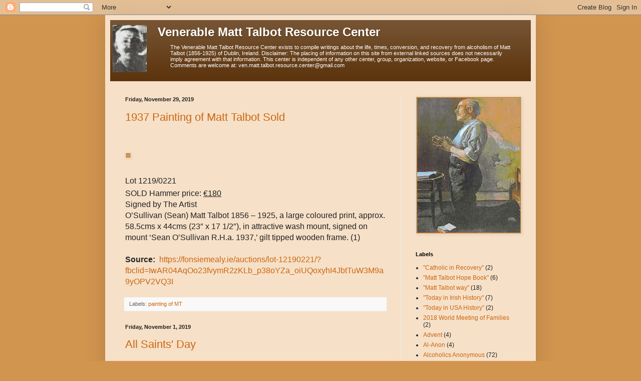

--- FILE ---
content_type: text/html; charset=UTF-8
request_url: https://venerablematttalbotresourcecenter.blogspot.com/2019/11/
body_size: 14785
content:
<!DOCTYPE html>
<html class='v2' dir='ltr' xmlns='http://www.w3.org/1999/xhtml' xmlns:b='http://www.google.com/2005/gml/b' xmlns:data='http://www.google.com/2005/gml/data' xmlns:expr='http://www.google.com/2005/gml/expr'>
<head>
<link href='https://www.blogger.com/static/v1/widgets/335934321-css_bundle_v2.css' rel='stylesheet' type='text/css'/>
<meta content='width=1100' name='viewport'/>
<meta content='text/html; charset=UTF-8' http-equiv='Content-Type'/>
<meta content='blogger' name='generator'/>
<link href='https://venerablematttalbotresourcecenter.blogspot.com/favicon.ico' rel='icon' type='image/x-icon'/>
<link href='http://venerablematttalbotresourcecenter.blogspot.com/2019/11/' rel='canonical'/>
<link rel="alternate" type="application/atom+xml" title=" &#160;Venerable Matt Talbot Resource Center - Atom" href="https://venerablematttalbotresourcecenter.blogspot.com/feeds/posts/default" />
<link rel="alternate" type="application/rss+xml" title=" &#160;Venerable Matt Talbot Resource Center - RSS" href="https://venerablematttalbotresourcecenter.blogspot.com/feeds/posts/default?alt=rss" />
<link rel="service.post" type="application/atom+xml" title=" &#160;Venerable Matt Talbot Resource Center - Atom" href="https://www.blogger.com/feeds/7153046690482925890/posts/default" />
<!--Can't find substitution for tag [blog.ieCssRetrofitLinks]-->
<meta content='http://venerablematttalbotresourcecenter.blogspot.com/2019/11/' property='og:url'/>
<meta content='  Venerable Matt Talbot Resource Center' property='og:title'/>
<meta content='
The Venerable Matt Talbot Resource Center exists to compile writings about the life, times, conversion, and recovery from alcoholism of Matt Talbot (1856-1925) of Dublin, Ireland. Disclaimer: The placing of information on this site from external linked sources does not necessarily imply agreement with that information. This center is independent of any other center, group, organization, website, or Facebook page. Comments are welcome at: ven.matt.talbot.resource.center@gmail.com' property='og:description'/>
<title> &#160;Venerable Matt Talbot Resource Center: 11/1/19 - 12/1/19</title>
<style id='page-skin-1' type='text/css'><!--
/*
-----------------------------------------------
Blogger Template Style
Name:     Simple
Designer: Blogger
URL:      www.blogger.com
----------------------------------------------- */
/* Content
----------------------------------------------- */
body {
font: normal normal 12px Arial, Tahoma, Helvetica, FreeSans, sans-serif;
color: #222222;
background: #d29550 none repeat scroll top left;
padding: 0 40px 40px 40px;
}
html body .region-inner {
min-width: 0;
max-width: 100%;
width: auto;
}
h2 {
font-size: 22px;
}
a:link {
text-decoration:none;
color: #cc6611;
}
a:visited {
text-decoration:none;
color: #888888;
}
a:hover {
text-decoration:underline;
color: #ff9900;
}
.body-fauxcolumn-outer .fauxcolumn-inner {
background: transparent none repeat scroll top left;
_background-image: none;
}
.body-fauxcolumn-outer .cap-top {
position: absolute;
z-index: 1;
height: 400px;
width: 100%;
}
.body-fauxcolumn-outer .cap-top .cap-left {
width: 100%;
background: transparent none repeat-x scroll top left;
_background-image: none;
}
.content-outer {
-moz-box-shadow: 0 0 40px rgba(0, 0, 0, .15);
-webkit-box-shadow: 0 0 5px rgba(0, 0, 0, .15);
-goog-ms-box-shadow: 0 0 10px #333333;
box-shadow: 0 0 40px rgba(0, 0, 0, .15);
margin-bottom: 1px;
}
.content-inner {
padding: 10px 10px;
}
.content-inner {
background-color: #f6e0c7;
}
/* Header
----------------------------------------------- */
.header-outer {
background: #552b02 url(//www.blogblog.com/1kt/simple/gradients_light.png) repeat-x scroll 0 -400px;
_background-image: none;
}
.Header h1 {
font: normal bold 60px Arial, Tahoma, Helvetica, FreeSans, sans-serif;
color: #ffffff;
text-shadow: 1px 2px 3px rgba(0, 0, 0, .2);
}
.Header h1 a {
color: #ffffff;
}
.Header .description {
font-size: 140%;
color: #ffffff;
}
.header-inner .Header .titlewrapper {
padding: 22px 30px;
}
.header-inner .Header .descriptionwrapper {
padding: 0 30px;
}
/* Tabs
----------------------------------------------- */
.tabs-inner .section:first-child {
border-top: 0 solid #eeeeee;
}
.tabs-inner .section:first-child ul {
margin-top: -0;
border-top: 0 solid #eeeeee;
border-left: 0 solid #eeeeee;
border-right: 0 solid #eeeeee;
}
.tabs-inner .widget ul {
background: #f5f5f5 url(//www.blogblog.com/1kt/simple/gradients_light.png) repeat-x scroll 0 -800px;
_background-image: none;
border-bottom: 1px solid #eeeeee;
margin-top: 0;
margin-left: -30px;
margin-right: -30px;
}
.tabs-inner .widget li a {
display: inline-block;
padding: .6em 1em;
font: normal normal 14px Arial, Tahoma, Helvetica, FreeSans, sans-serif;
color: #999999;
border-left: 1px solid #f6e0c7;
border-right: 1px solid #eeeeee;
}
.tabs-inner .widget li:first-child a {
border-left: none;
}
.tabs-inner .widget li.selected a, .tabs-inner .widget li a:hover {
color: #000000;
background-color: #eeeeee;
text-decoration: none;
}
/* Columns
----------------------------------------------- */
.main-outer {
border-top: 0 solid #eeeeee;
}
.fauxcolumn-left-outer .fauxcolumn-inner {
border-right: 1px solid #eeeeee;
}
.fauxcolumn-right-outer .fauxcolumn-inner {
border-left: 1px solid #eeeeee;
}
/* Headings
----------------------------------------------- */
div.widget > h2,
div.widget h2.title {
margin: 0 0 1em 0;
font: normal bold 11px Arial, Tahoma, Helvetica, FreeSans, sans-serif;
color: #000000;
}
/* Widgets
----------------------------------------------- */
.widget .zippy {
color: #999999;
text-shadow: 2px 2px 1px rgba(0, 0, 0, .1);
}
.widget .popular-posts ul {
list-style: none;
}
/* Posts
----------------------------------------------- */
h2.date-header {
font: normal bold 11px Arial, Tahoma, Helvetica, FreeSans, sans-serif;
}
.date-header span {
background-color: transparent;
color: #222222;
padding: inherit;
letter-spacing: inherit;
margin: inherit;
}
.main-inner {
padding-top: 30px;
padding-bottom: 30px;
}
.main-inner .column-center-inner {
padding: 0 15px;
}
.main-inner .column-center-inner .section {
margin: 0 15px;
}
.post {
margin: 0 0 25px 0;
}
h3.post-title, .comments h4 {
font: normal normal 22px Arial, Tahoma, Helvetica, FreeSans, sans-serif;
margin: .75em 0 0;
}
.post-body {
font-size: 110%;
line-height: 1.4;
position: relative;
}
.post-body img, .post-body .tr-caption-container, .Profile img, .Image img,
.BlogList .item-thumbnail img {
padding: 2px;
background: #d29550;
border: 1px solid #eeeeee;
-moz-box-shadow: 1px 1px 5px rgba(0, 0, 0, .1);
-webkit-box-shadow: 1px 1px 5px rgba(0, 0, 0, .1);
box-shadow: 1px 1px 5px rgba(0, 0, 0, .1);
}
.post-body img, .post-body .tr-caption-container {
padding: 5px;
}
.post-body .tr-caption-container {
color: #222222;
}
.post-body .tr-caption-container img {
padding: 0;
background: transparent;
border: none;
-moz-box-shadow: 0 0 0 rgba(0, 0, 0, .1);
-webkit-box-shadow: 0 0 0 rgba(0, 0, 0, .1);
box-shadow: 0 0 0 rgba(0, 0, 0, .1);
}
.post-header {
margin: 0 0 1.5em;
line-height: 1.6;
font-size: 90%;
}
.post-footer {
margin: 20px -2px 0;
padding: 5px 10px;
color: #666666;
background-color: #f9f9f9;
border-bottom: 1px solid #eeeeee;
line-height: 1.6;
font-size: 90%;
}
#comments .comment-author {
padding-top: 1.5em;
border-top: 1px solid #eeeeee;
background-position: 0 1.5em;
}
#comments .comment-author:first-child {
padding-top: 0;
border-top: none;
}
.avatar-image-container {
margin: .2em 0 0;
}
#comments .avatar-image-container img {
border: 1px solid #eeeeee;
}
/* Comments
----------------------------------------------- */
.comments .comments-content .icon.blog-author {
background-repeat: no-repeat;
background-image: url([data-uri]);
}
.comments .comments-content .loadmore a {
border-top: 1px solid #999999;
border-bottom: 1px solid #999999;
}
.comments .comment-thread.inline-thread {
background-color: #f9f9f9;
}
.comments .continue {
border-top: 2px solid #999999;
}
/* Accents
---------------------------------------------- */
.section-columns td.columns-cell {
border-left: 1px solid #eeeeee;
}
.blog-pager {
background: transparent none no-repeat scroll top center;
}
.blog-pager-older-link, .home-link,
.blog-pager-newer-link {
background-color: #f6e0c7;
padding: 5px;
}
.footer-outer {
border-top: 0 dashed #bbbbbb;
}
/* Mobile
----------------------------------------------- */
body.mobile  {
background-size: auto;
}
.mobile .body-fauxcolumn-outer {
background: transparent none repeat scroll top left;
}
.mobile .body-fauxcolumn-outer .cap-top {
background-size: 100% auto;
}
.mobile .content-outer {
-webkit-box-shadow: 0 0 3px rgba(0, 0, 0, .15);
box-shadow: 0 0 3px rgba(0, 0, 0, .15);
}
.mobile .tabs-inner .widget ul {
margin-left: 0;
margin-right: 0;
}
.mobile .post {
margin: 0;
}
.mobile .main-inner .column-center-inner .section {
margin: 0;
}
.mobile .date-header span {
padding: 0.1em 10px;
margin: 0 -10px;
}
.mobile h3.post-title {
margin: 0;
}
.mobile .blog-pager {
background: transparent none no-repeat scroll top center;
}
.mobile .footer-outer {
border-top: none;
}
.mobile .main-inner, .mobile .footer-inner {
background-color: #f6e0c7;
}
.mobile-index-contents {
color: #222222;
}
.mobile-link-button {
background-color: #cc6611;
}
.mobile-link-button a:link, .mobile-link-button a:visited {
color: #ffffff;
}
.mobile .tabs-inner .section:first-child {
border-top: none;
}
.mobile .tabs-inner .PageList .widget-content {
background-color: #eeeeee;
color: #000000;
border-top: 1px solid #eeeeee;
border-bottom: 1px solid #eeeeee;
}
.mobile .tabs-inner .PageList .widget-content .pagelist-arrow {
border-left: 1px solid #eeeeee;
}

--></style>
<style id='template-skin-1' type='text/css'><!--
body {
min-width: 860px;
}
.content-outer, .content-fauxcolumn-outer, .region-inner {
min-width: 860px;
max-width: 860px;
_width: 860px;
}
.main-inner .columns {
padding-left: 0px;
padding-right: 260px;
}
.main-inner .fauxcolumn-center-outer {
left: 0px;
right: 260px;
/* IE6 does not respect left and right together */
_width: expression(this.parentNode.offsetWidth -
parseInt("0px") -
parseInt("260px") + 'px');
}
.main-inner .fauxcolumn-left-outer {
width: 0px;
}
.main-inner .fauxcolumn-right-outer {
width: 260px;
}
.main-inner .column-left-outer {
width: 0px;
right: 100%;
margin-left: -0px;
}
.main-inner .column-right-outer {
width: 260px;
margin-right: -260px;
}
#layout {
min-width: 0;
}
#layout .content-outer {
min-width: 0;
width: 800px;
}
#layout .region-inner {
min-width: 0;
width: auto;
}
--></style>
<style>
  p.description span {font-size: 11px; line-height: 1.1; display: block;}
</style>
<link href='https://www.blogger.com/dyn-css/authorization.css?targetBlogID=7153046690482925890&amp;zx=3780c902-d8f0-4803-bfd6-669235f99129' media='none' onload='if(media!=&#39;all&#39;)media=&#39;all&#39;' rel='stylesheet'/><noscript><link href='https://www.blogger.com/dyn-css/authorization.css?targetBlogID=7153046690482925890&amp;zx=3780c902-d8f0-4803-bfd6-669235f99129' rel='stylesheet'/></noscript>
<meta name='google-adsense-platform-account' content='ca-host-pub-1556223355139109'/>
<meta name='google-adsense-platform-domain' content='blogspot.com'/>

</head>
<body class='loading variant-bold'>
<div class='navbar section' id='navbar'><div class='widget Navbar' data-version='1' id='Navbar1'><script type="text/javascript">
    function setAttributeOnload(object, attribute, val) {
      if(window.addEventListener) {
        window.addEventListener('load',
          function(){ object[attribute] = val; }, false);
      } else {
        window.attachEvent('onload', function(){ object[attribute] = val; });
      }
    }
  </script>
<div id="navbar-iframe-container"></div>
<script type="text/javascript" src="https://apis.google.com/js/platform.js"></script>
<script type="text/javascript">
      gapi.load("gapi.iframes:gapi.iframes.style.bubble", function() {
        if (gapi.iframes && gapi.iframes.getContext) {
          gapi.iframes.getContext().openChild({
              url: 'https://www.blogger.com/navbar/7153046690482925890?origin\x3dhttps://venerablematttalbotresourcecenter.blogspot.com',
              where: document.getElementById("navbar-iframe-container"),
              id: "navbar-iframe"
          });
        }
      });
    </script><script type="text/javascript">
(function() {
var script = document.createElement('script');
script.type = 'text/javascript';
script.src = '//pagead2.googlesyndication.com/pagead/js/google_top_exp.js';
var head = document.getElementsByTagName('head')[0];
if (head) {
head.appendChild(script);
}})();
</script>
</div></div>
<div class='body-fauxcolumns'>
<div class='fauxcolumn-outer body-fauxcolumn-outer'>
<div class='cap-top'>
<div class='cap-left'></div>
<div class='cap-right'></div>
</div>
<div class='fauxborder-left'>
<div class='fauxborder-right'></div>
<div class='fauxcolumn-inner'>
</div>
</div>
<div class='cap-bottom'>
<div class='cap-left'></div>
<div class='cap-right'></div>
</div>
</div>
</div>
<div class='content'>
<div class='content-fauxcolumns'>
<div class='fauxcolumn-outer content-fauxcolumn-outer'>
<div class='cap-top'>
<div class='cap-left'></div>
<div class='cap-right'></div>
</div>
<div class='fauxborder-left'>
<div class='fauxborder-right'></div>
<div class='fauxcolumn-inner'>
</div>
</div>
<div class='cap-bottom'>
<div class='cap-left'></div>
<div class='cap-right'></div>
</div>
</div>
</div>
<div class='content-outer'>
<div class='content-cap-top cap-top'>
<div class='cap-left'></div>
<div class='cap-right'></div>
</div>
<div class='fauxborder-left content-fauxborder-left'>
<div class='fauxborder-right content-fauxborder-right'></div>
<div class='content-inner'>
<header>
<div class='header-outer'>
<div class='header-cap-top cap-top'>
<div class='cap-left'></div>
<div class='cap-right'></div>
</div>
<div class='fauxborder-left header-fauxborder-left'>
<div class='fauxborder-right header-fauxborder-right'></div>
<div class='region-inner header-inner'>
<!-- removed code -->
<div class='header section' id='header'><div class='widget Header' data-version='1' id='Header1'>
<div style='padding: 10px 5px 1px 5px;'>
<img alt='  Venerable Matt Talbot Resource Center' height='94px; ' src='https://blogger.googleusercontent.com/img/b/R29vZ2xl/AVvXsEhAXuRXhZswaVtT6N9au4tCtpNnrGMHSjxQ8qB2vORKwAOH0VsLUb9Ukgb2rFAOdAR2vjvrm97GKkb9MOjCbASGx1Oug7um5yNjEiaWz3EC2kB38yHSReYZx-iZl8gNFACJTN1-fGkkn1_Z/s1600/smaill+photo.jpeg' style='float: left;' width='68px; '/>
<div style='width: 90%; margin-left: 10%;'>
<h1 style='font-size: 24px;'>
<a href='https://venerablematttalbotresourcecenter.blogspot.com/'>
 &#160;Venerable Matt Talbot Resource Center
</a>
</h1>
<div class='descriptionwrapper'>
<p class='description'><span>
The Venerable Matt Talbot Resource Center exists to compile writings about the life, times, conversion, and recovery from alcoholism of Matt Talbot (1856-1925) of Dublin, Ireland. Disclaimer: The placing of information on this site from external linked sources does not necessarily imply agreement with that information. This center is independent of any other center, group, organization, website, or Facebook page. Comments are welcome at: ven.matt.talbot.resource.center@gmail.com</span></p>
</div>
</div>
</div>
</div></div>
</div>
</div>
<div class='header-cap-bottom cap-bottom'>
<div class='cap-left'></div>
<div class='cap-right'></div>
</div>
</div>
</header>
<div class='tabs-outer'>
<div class='tabs-cap-top cap-top'>
<div class='cap-left'></div>
<div class='cap-right'></div>
</div>
<div class='fauxborder-left tabs-fauxborder-left'>
<div class='fauxborder-right tabs-fauxborder-right'></div>
<div class='region-inner tabs-inner'>
<div class='tabs no-items section' id='crosscol'></div>
<div class='tabs no-items section' id='crosscol-overflow'></div>
</div>
</div>
<div class='tabs-cap-bottom cap-bottom'>
<div class='cap-left'></div>
<div class='cap-right'></div>
</div>
</div>
<div class='main-outer'>
<div class='main-cap-top cap-top'>
<div class='cap-left'></div>
<div class='cap-right'></div>
</div>
<div class='fauxborder-left main-fauxborder-left'>
<div class='fauxborder-right main-fauxborder-right'></div>
<div class='region-inner main-inner'>
<div class='columns fauxcolumns'>
<div class='fauxcolumn-outer fauxcolumn-center-outer'>
<div class='cap-top'>
<div class='cap-left'></div>
<div class='cap-right'></div>
</div>
<div class='fauxborder-left'>
<div class='fauxborder-right'></div>
<div class='fauxcolumn-inner'>
</div>
</div>
<div class='cap-bottom'>
<div class='cap-left'></div>
<div class='cap-right'></div>
</div>
</div>
<div class='fauxcolumn-outer fauxcolumn-left-outer'>
<div class='cap-top'>
<div class='cap-left'></div>
<div class='cap-right'></div>
</div>
<div class='fauxborder-left'>
<div class='fauxborder-right'></div>
<div class='fauxcolumn-inner'>
</div>
</div>
<div class='cap-bottom'>
<div class='cap-left'></div>
<div class='cap-right'></div>
</div>
</div>
<div class='fauxcolumn-outer fauxcolumn-right-outer'>
<div class='cap-top'>
<div class='cap-left'></div>
<div class='cap-right'></div>
</div>
<div class='fauxborder-left'>
<div class='fauxborder-right'></div>
<div class='fauxcolumn-inner'>
</div>
</div>
<div class='cap-bottom'>
<div class='cap-left'></div>
<div class='cap-right'></div>
</div>
</div>
<!-- corrects IE6 width calculation -->
<div class='columns-inner'>
<div class='column-center-outer'>
<div class='column-center-inner'>
<div class='main section' id='main'><div class='widget Blog' data-version='1' id='Blog1'>
<div class='blog-posts hfeed'>

          <div class="date-outer">
        
<h2 class='date-header'><span>Friday, November 29, 2019</span></h2>

          <div class="date-posts">
        
<div class='post-outer'>
<div class='post hentry' itemprop='blogPost' itemscope='itemscope' itemtype='http://schema.org/BlogPosting'>
<meta content='https://fonsiemealy.ie/wp-content/uploads/2016/08/A1219-6-232x300.jpg' itemprop='image_url'/>
<meta content='7153046690482925890' itemprop='blogId'/>
<meta content='5512477088060079931' itemprop='postId'/>
<a name='5512477088060079931'></a>
<h3 class='post-title entry-title' itemprop='name'>
<a href='https://venerablematttalbotresourcecenter.blogspot.com/2019/11/1937-painting-of-matt-talbot-sold.html'>1937 Painting of Matt Talbot Sold</a>
</h3>
<div class='post-header'>
<div class='post-header-line-1'></div>
</div>
<div class='post-body entry-content' id='post-body-5512477088060079931' itemprop='description articleBody'>
<div>
<span style="font-size: medium;"><br /></span></div>
<div>
&nbsp;</div>
<div>
<img alt="" height="640" src="https://fonsiemealy.ie/wp-content/uploads/2016/08/A1219-6-232x300.jpg" width="494" /></div>
<div>
&nbsp;</div>
<h1>
<span style="font-size: medium; font-weight: normal;">Lot 1219/0221</span></h1>
<span style="font-size: medium;"><span class="hammer-price"><span>SOLD</span> Hammer price: 
<u>&#8364;180</u></span></span><br />

<span style="font-family: Times New Roman;"><span style="font-family: Arial; font-size: medium;">Signed by The 
Artist<br />O&#8217;Sullivan (Sean) Matt Talbot 1856 &#8211; 1925, a large coloured print, 
approx. 58.5cms x 44cms (23&#8243; x 17 1/2&#8243;), in attractive wash mount, signed on 
mount &#8216;Sean O&#8217;Sullivan R.H.a. 1937,&#8217; gilt tipped wooden frame. (1)</span></span><br />
<span style="font-family: Times New Roman;"><span style="font-family: Arial; font-size: medium;">&nbsp;</span> 
</span><br />

<span style="font-size: medium;"><strong>Source:</strong>&nbsp; <a href="https://fonsiemealy.ie/auctions/lot-12190221/?fbclid=IwAR04AqOo23fvymR2zKLb_p38oYZa_oiUQoxyhI4JbtTuW3M9a9yOPV2VQ3I" title="https://fonsiemealy.ie/auctions/lot-12190221/?fbclid=IwAR04AqOo23fvymR2zKLb_p38oYZa_oiUQoxyhI4JbtTuW3M9a9yOPV2VQ3I">https://fonsiemealy.ie/auctions/lot-12190221/?fbclid=IwAR04AqOo23fvymR2zKLb_p38oYZa_oiUQoxyhI4JbtTuW3M9a9yOPV2VQ3I</a></span>
<div style='clear: both;'></div>
</div>
<div class='post-footer'>
<div class='post-footer-line post-footer-line-1'><span class='post-icons'>
</span>
</div>
<div class='post-footer-line post-footer-line-2'><span class='post-labels'>
Labels:
<a href='https://venerablematttalbotresourcecenter.blogspot.com/search/label/painting%20of%20MT' rel='tag'>painting of MT</a>
</span>
</div>
<div class='post-footer-line post-footer-line-3'></div>
</div>
</div>
</div>

          </div></div>
        

          <div class="date-outer">
        
<h2 class='date-header'><span>Friday, November 1, 2019</span></h2>

          <div class="date-posts">
        
<div class='post-outer'>
<div class='post hentry' itemprop='blogPost' itemscope='itemscope' itemtype='http://schema.org/BlogPosting'>
<meta content='https://i.pinimg.com/474x/89/98/e8/8998e8a638cce465d89c1519484f1736.jpg' itemprop='image_url'/>
<meta content='7153046690482925890' itemprop='blogId'/>
<meta content='6540388508522787156' itemprop='postId'/>
<a name='6540388508522787156'></a>
<h3 class='post-title entry-title' itemprop='name'>
<a href='https://venerablematttalbotresourcecenter.blogspot.com/2019/11/all-saints-day.html'>All Saints' Day</a>
</h3>
<div class='post-header'>
<div class='post-header-line-1'></div>
</div>
<div class='post-body entry-content' id='post-body-6540388508522787156' itemprop='description articleBody'>
<br />
<div>
<span style="font-size: medium;">The scope of All Saints' Day includes all those officially 
recognized as saints and&nbsp;those whose cause for canonization has not yet been 
completed, like Venerable Matt Talbot.</span><br />
<br />
<span style="font-size: medium;">&nbsp;</span><span style="font-size: medium;">It&nbsp;also includes those whose holy lives were known only to God as well as their family, friends or religious communities.</span><br />
<br />
</div>
<div>
</div>
<div class="separator" style="clear: both; text-align: center;">
</div>
<div class="copy-paste-block" style="margin-left: 1em; margin-right: 1em;">
<img alt="PRAYER &#8211; Lord, in Your servant, Venerable Matt Talbot you have given us a wonderful example of triumph over addiction, of devotion to duty and charity and commitment to daily prayer. May his life........#mypic" height="400" src="https://i.pinimg.com/474x/89/98/e8/8998e8a638cce465d89c1519484f1736.jpg" width="225" /></div>
<br />
<div>
<br />
<br />
</div>
<br />
<br />
<br />
<br />
<br />
<br />
&nbsp; 
<div style='clear: both;'></div>
</div>
<div class='post-footer'>
<div class='post-footer-line post-footer-line-1'><span class='post-icons'>
</span>
</div>
<div class='post-footer-line post-footer-line-2'><span class='post-labels'>
Labels:
<a href='https://venerablematttalbotresourcecenter.blogspot.com/search/label/All%20Saints%20Day' rel='tag'>All Saints Day</a>
</span>
</div>
<div class='post-footer-line post-footer-line-3'></div>
</div>
</div>
</div>

        </div></div>
      
</div>
<div class='blog-pager' id='blog-pager'>
<span id='blog-pager-newer-link'>
<a class='blog-pager-newer-link' href='https://venerablematttalbotresourcecenter.blogspot.com/' id='Blog1_blog-pager-newer-link' title='Newer Posts'>Newer Posts</a>
</span>
<span id='blog-pager-older-link'>
<a class='blog-pager-older-link' href='https://venerablematttalbotresourcecenter.blogspot.com/search?updated-max=2019-11-01T21:02:00-04:00' id='Blog1_blog-pager-older-link' title='Older Posts'>Older Posts</a>
</span>
<a class='home-link' href='https://venerablematttalbotresourcecenter.blogspot.com/'>Home</a>
</div>
<div class='clear'></div>
<div class='blog-feeds'>
<div class='feed-links'>
Subscribe to:
<a class='feed-link' href='https://venerablematttalbotresourcecenter.blogspot.com/feeds/posts/default' target='_blank' type='application/atom+xml'>Comments (Atom)</a>
</div>
</div>
</div></div>
</div>
</div>
<div class='column-left-outer'>
<div class='column-left-inner'>
<aside>
</aside>
</div>
</div>
<div class='column-right-outer'>
<div class='column-right-inner'>
<aside>
<div class='sidebar section' id='sidebar-right-1'><div class='widget Image' data-version='1' id='Image1'>
<div class='widget-content'>
<img alt='' height='269' id='Image1_img' src='https://blogger.googleusercontent.com/img/b/R29vZ2xl/AVvXsEiZOV8f8E3T7VEeF5Z3O7Ci2Y571xHTJfTPst7xMdIqHMnCHfZywro_JgBfZZo8BbpvOxe7r1NBtn7ZGFFpE5qSHrPhKYBXom1q3WE3WBI5AnHLmz7Rny_YGD4nft7D46_ScYkDNvrRcYGB/s269/talbot.jpg' width='206'/>
<br/>
</div>
<div class='clear'></div>
</div><div class='widget Label' data-version='1' id='Label1'>
<h2>Labels</h2>
<div class='widget-content list-label-widget-content'>
<ul>
<li>
<a dir='ltr' href='https://venerablematttalbotresourcecenter.blogspot.com/search/label/%22Catholic%20in%20Recovery%22'>&quot;Catholic in Recovery&quot;</a>
<span dir='ltr'>(2)</span>
</li>
<li>
<a dir='ltr' href='https://venerablematttalbotresourcecenter.blogspot.com/search/label/%22Matt%20Talbot%20Hope%20Book%22'>&quot;Matt Talbot Hope Book&quot;</a>
<span dir='ltr'>(6)</span>
</li>
<li>
<a dir='ltr' href='https://venerablematttalbotresourcecenter.blogspot.com/search/label/%22Matt%20Talbot%20way%22'>&quot;Matt Talbot way&quot;</a>
<span dir='ltr'>(18)</span>
</li>
<li>
<a dir='ltr' href='https://venerablematttalbotresourcecenter.blogspot.com/search/label/%22Today%20in%20Irish%20History%22'>&quot;Today in Irish History&quot;</a>
<span dir='ltr'>(7)</span>
</li>
<li>
<a dir='ltr' href='https://venerablematttalbotresourcecenter.blogspot.com/search/label/%22Today%20in%20USA%20History%22'>&quot;Today in USA History&quot;</a>
<span dir='ltr'>(2)</span>
</li>
<li>
<a dir='ltr' href='https://venerablematttalbotresourcecenter.blogspot.com/search/label/2018%20World%20Meeting%20of%20Families'>2018 World Meeting of Families</a>
<span dir='ltr'>(2)</span>
</li>
<li>
<a dir='ltr' href='https://venerablematttalbotresourcecenter.blogspot.com/search/label/Advent'>Advent</a>
<span dir='ltr'>(4)</span>
</li>
<li>
<a dir='ltr' href='https://venerablematttalbotresourcecenter.blogspot.com/search/label/Al-Anon'>Al-Anon</a>
<span dir='ltr'>(4)</span>
</li>
<li>
<a dir='ltr' href='https://venerablematttalbotresourcecenter.blogspot.com/search/label/Alcoholics%20Anonymous'>Alcoholics Anonymous</a>
<span dir='ltr'>(72)</span>
</li>
<li>
<a dir='ltr' href='https://venerablematttalbotresourcecenter.blogspot.com/search/label/All%20Saints%20Day'>All Saints Day</a>
<span dir='ltr'>(5)</span>
</li>
<li>
<a dir='ltr' href='https://venerablematttalbotresourcecenter.blogspot.com/search/label/All%20Souls%20Day'>All Souls Day</a>
<span dir='ltr'>(3)</span>
</li>
<li>
<a dir='ltr' href='https://venerablematttalbotresourcecenter.blogspot.com/search/label/Archbishop%20Charles%20Brown'>Archbishop Charles Brown</a>
<span dir='ltr'>(1)</span>
</li>
<li>
<a dir='ltr' href='https://venerablematttalbotresourcecenter.blogspot.com/search/label/Archbishop%20Diarmuid%20Martin'>Archbishop Diarmuid Martin</a>
<span dir='ltr'>(2)</span>
</li>
<li>
<a dir='ltr' href='https://venerablematttalbotresourcecenter.blogspot.com/search/label/Archbishop%20Eamon%20Martin'>Archbishop Eamon Martin</a>
<span dir='ltr'>(1)</span>
</li>
<li>
<a dir='ltr' href='https://venerablematttalbotresourcecenter.blogspot.com/search/label/article'>article</a>
<span dir='ltr'>(229)</span>
</li>
<li>
<a dir='ltr' href='https://venerablematttalbotresourcecenter.blogspot.com/search/label/ascetic'>ascetic</a>
<span dir='ltr'>(16)</span>
</li>
<li>
<a dir='ltr' href='https://venerablematttalbotresourcecenter.blogspot.com/search/label/Beatification'>Beatification</a>
<span dir='ltr'>(20)</span>
</li>
<li>
<a dir='ltr' href='https://venerablematttalbotresourcecenter.blogspot.com/search/label/Bible'>Bible</a>
<span dir='ltr'>(21)</span>
</li>
<li>
<a dir='ltr' href='https://venerablematttalbotresourcecenter.blogspot.com/search/label/biography'>biography</a>
<span dir='ltr'>(39)</span>
</li>
<li>
<a dir='ltr' href='https://venerablematttalbotresourcecenter.blogspot.com/search/label/Bishop%20Denis%20Nulty'>Bishop Denis Nulty</a>
<span dir='ltr'>(1)</span>
</li>
<li>
<a dir='ltr' href='https://venerablematttalbotresourcecenter.blogspot.com/search/label/Bishop%20Robert%20Barron'>Bishop Robert Barron</a>
<span dir='ltr'>(1)</span>
</li>
<li>
<a dir='ltr' href='https://venerablematttalbotresourcecenter.blogspot.com/search/label/Blessed%20Columba%20Marmion'>Blessed Columba Marmion</a>
<span dir='ltr'>(4)</span>
</li>
<li>
<a dir='ltr' href='https://venerablematttalbotresourcecenter.blogspot.com/search/label/Blessed%20John%20Henry%20Newman'>Blessed John Henry Newman</a>
<span dir='ltr'>(5)</span>
</li>
<li>
<a dir='ltr' href='https://venerablematttalbotresourcecenter.blogspot.com/search/label/Blessed%20John%20Sullivan'>Blessed John Sullivan</a>
<span dir='ltr'>(1)</span>
</li>
<li>
<a dir='ltr' href='https://venerablematttalbotresourcecenter.blogspot.com/search/label/Blessed%20Mary'>Blessed Mary</a>
<span dir='ltr'>(21)</span>
</li>
<li>
<a dir='ltr' href='https://venerablematttalbotresourcecenter.blogspot.com/search/label/Blessed%20Pope%20John%20XXX'>Blessed Pope John XXX</a>
<span dir='ltr'>(1)</span>
</li>
<li>
<a dir='ltr' href='https://venerablematttalbotresourcecenter.blogspot.com/search/label/blessing'>blessing</a>
<span dir='ltr'>(1)</span>
</li>
<li>
<a dir='ltr' href='https://venerablematttalbotresourcecenter.blogspot.com/search/label/book'>book</a>
<span dir='ltr'>(55)</span>
</li>
<li>
<a dir='ltr' href='https://venerablematttalbotresourcecenter.blogspot.com/search/label/book%20chapter'>book chapter</a>
<span dir='ltr'>(40)</span>
</li>
<li>
<a dir='ltr' href='https://venerablematttalbotresourcecenter.blogspot.com/search/label/booklets'>booklets</a>
<span dir='ltr'>(16)</span>
</li>
<li>
<a dir='ltr' href='https://venerablematttalbotresourcecenter.blogspot.com/search/label/brochure'>brochure</a>
<span dir='ltr'>(1)</span>
</li>
<li>
<a dir='ltr' href='https://venerablematttalbotresourcecenter.blogspot.com/search/label/Calix%20Society'>Calix Society</a>
<span dir='ltr'>(23)</span>
</li>
<li>
<a dir='ltr' href='https://venerablematttalbotresourcecenter.blogspot.com/search/label/Canonization'>Canonization</a>
<span dir='ltr'>(33)</span>
</li>
<li>
<a dir='ltr' href='https://venerablematttalbotresourcecenter.blogspot.com/search/label/Cardinal%20Rigali'>Cardinal Rigali</a>
<span dir='ltr'>(3)</span>
</li>
<li>
<a dir='ltr' href='https://venerablematttalbotresourcecenter.blogspot.com/search/label/Cardinal%20Timothy%20Dolan%3B'>Cardinal Timothy Dolan;</a>
<span dir='ltr'>(1)</span>
</li>
<li>
<a dir='ltr' href='https://venerablematttalbotresourcecenter.blogspot.com/search/label/Catholic%20in%20Recovery'>Catholic in Recovery</a>
<span dir='ltr'>(1)</span>
</li>
<li>
<a dir='ltr' href='https://venerablematttalbotresourcecenter.blogspot.com/search/label/celibacy'>celibacy</a>
<span dir='ltr'>(1)</span>
</li>
<li>
<a dir='ltr' href='https://venerablematttalbotresourcecenter.blogspot.com/search/label/Celtic%20Christianity'>Celtic Christianity</a>
<span dir='ltr'>(2)</span>
</li>
<li>
<a dir='ltr' href='https://venerablematttalbotresourcecenter.blogspot.com/search/label/Cenacolo%20Community'>Cenacolo Community</a>
<span dir='ltr'>(1)</span>
</li>
<li>
<a dir='ltr' href='https://venerablematttalbotresourcecenter.blogspot.com/search/label/chains'>chains</a>
<span dir='ltr'>(13)</span>
</li>
<li>
<a dir='ltr' href='https://venerablematttalbotresourcecenter.blogspot.com/search/label/China'>China</a>
<span dir='ltr'>(1)</span>
</li>
<li>
<a dir='ltr' href='https://venerablematttalbotresourcecenter.blogspot.com/search/label/Christ'>Christ</a>
<span dir='ltr'>(6)</span>
</li>
<li>
<a dir='ltr' href='https://venerablematttalbotresourcecenter.blogspot.com/search/label/Christmas'>Christmas</a>
<span dir='ltr'>(2)</span>
</li>
<li>
<a dir='ltr' href='https://venerablematttalbotresourcecenter.blogspot.com/search/label/Church'>Church</a>
<span dir='ltr'>(7)</span>
</li>
<li>
<a dir='ltr' href='https://venerablematttalbotresourcecenter.blogspot.com/search/label/comics'>comics</a>
<span dir='ltr'>(1)</span>
</li>
<li>
<a dir='ltr' href='https://venerablematttalbotresourcecenter.blogspot.com/search/label/confession'>confession</a>
<span dir='ltr'>(4)</span>
</li>
<li>
<a dir='ltr' href='https://venerablematttalbotresourcecenter.blogspot.com/search/label/conversion'>conversion</a>
<span dir='ltr'>(25)</span>
</li>
<li>
<a dir='ltr' href='https://venerablematttalbotresourcecenter.blogspot.com/search/label/craving'>craving</a>
<span dir='ltr'>(2)</span>
</li>
<li>
<a dir='ltr' href='https://venerablematttalbotresourcecenter.blogspot.com/search/label/Dark%20Night%20of%20the%20Soul'>Dark Night of the Soul</a>
<span dir='ltr'>(2)</span>
</li>
<li>
<a dir='ltr' href='https://venerablematttalbotresourcecenter.blogspot.com/search/label/Divine%20Mercy'>Divine Mercy</a>
<span dir='ltr'>(3)</span>
</li>
<li>
<a dir='ltr' href='https://venerablematttalbotresourcecenter.blogspot.com/search/label/documentary%20film'>documentary film</a>
<span dir='ltr'>(8)</span>
</li>
<li>
<a dir='ltr' href='https://venerablematttalbotresourcecenter.blogspot.com/search/label/DVD'>DVD</a>
<span dir='ltr'>(1)</span>
</li>
<li>
<a dir='ltr' href='https://venerablematttalbotresourcecenter.blogspot.com/search/label/DVD%20Video'>DVD Video</a>
<span dir='ltr'>(1)</span>
</li>
<li>
<a dir='ltr' href='https://venerablematttalbotresourcecenter.blogspot.com/search/label/Eddie%20Doherty'>Eddie Doherty</a>
<span dir='ltr'>(1)</span>
</li>
<li>
<a dir='ltr' href='https://venerablematttalbotresourcecenter.blogspot.com/search/label/encyclopedia'>encyclopedia</a>
<span dir='ltr'>(1)</span>
</li>
<li>
<a dir='ltr' href='https://venerablematttalbotresourcecenter.blogspot.com/search/label/Eucharist'>Eucharist</a>
<span dir='ltr'>(2)</span>
</li>
<li>
<a dir='ltr' href='https://venerablematttalbotresourcecenter.blogspot.com/search/label/Eucharistic%20adoration'>Eucharistic adoration</a>
<span dir='ltr'>(10)</span>
</li>
<li>
<a dir='ltr' href='https://venerablematttalbotresourcecenter.blogspot.com/search/label/examen'>examen</a>
<span dir='ltr'>(1)</span>
</li>
<li>
<a dir='ltr' href='https://venerablematttalbotresourcecenter.blogspot.com/search/label/f'>f</a>
<span dir='ltr'>(1)</span>
</li>
<li>
<a dir='ltr' href='https://venerablematttalbotresourcecenter.blogspot.com/search/label/family%20life'>family life</a>
<span dir='ltr'>(8)</span>
</li>
<li>
<a dir='ltr' href='https://venerablematttalbotresourcecenter.blogspot.com/search/label/Father%20Martin'>Father Martin</a>
<span dir='ltr'>(1)</span>
</li>
<li>
<a dir='ltr' href='https://venerablematttalbotresourcecenter.blogspot.com/search/label/feelings'>feelings</a>
<span dir='ltr'>(1)</span>
</li>
<li>
<a dir='ltr' href='https://venerablematttalbotresourcecenter.blogspot.com/search/label/forgiveness'>forgiveness</a>
<span dir='ltr'>(2)</span>
</li>
<li>
<a dir='ltr' href='https://venerablematttalbotresourcecenter.blogspot.com/search/label/Fr.%20Albert%20H.%20Dolan'>Fr. Albert H. Dolan</a>
<span dir='ltr'>(6)</span>
</li>
<li>
<a dir='ltr' href='https://venerablematttalbotresourcecenter.blogspot.com/search/label/Fr.%20Brian%20Lawless'>Fr. Brian Lawless</a>
<span dir='ltr'>(37)</span>
</li>
<li>
<a dir='ltr' href='https://venerablematttalbotresourcecenter.blogspot.com/search/label/Fr.%20Douglas%20McKay'>Fr. Douglas McKay</a>
<span dir='ltr'>(2)</span>
</li>
<li>
<a dir='ltr' href='https://venerablematttalbotresourcecenter.blogspot.com/search/label/Fr.%20Edward%20Dowling%20S.J'>Fr. Edward Dowling S.J</a>
<span dir='ltr'>(1)</span>
</li>
<li>
<a dir='ltr' href='https://venerablematttalbotresourcecenter.blogspot.com/search/label/Fr.%20Edward%20Dowling%20S.J.'>Fr. Edward Dowling S.J.</a>
<span dir='ltr'>(6)</span>
</li>
<li>
<a dir='ltr' href='https://venerablematttalbotresourcecenter.blogspot.com/search/label/Fr.%20James%20Cullen'>Fr. James Cullen</a>
<span dir='ltr'>(1)</span>
</li>
<li>
<a dir='ltr' href='https://venerablematttalbotresourcecenter.blogspot.com/search/label/Fr.%20John%20A.%20Hardon%20SJ%3B'>Fr. John A. Hardon SJ;</a>
<span dir='ltr'>(2)</span>
</li>
<li>
<a dir='ltr' href='https://venerablematttalbotresourcecenter.blogspot.com/search/label/Fr.%20John%20C.Ford'>Fr. John C.Ford</a>
<span dir='ltr'>(1)</span>
</li>
<li>
<a dir='ltr' href='https://venerablematttalbotresourcecenter.blogspot.com/search/label/Fr.%20Morgan%20Costelloe'>Fr. Morgan Costelloe</a>
<span dir='ltr'>(10)</span>
</li>
<li>
<a dir='ltr' href='https://venerablematttalbotresourcecenter.blogspot.com/search/label/Fr.%20Ralph%20Pfau'>Fr. Ralph Pfau</a>
<span dir='ltr'>(9)</span>
</li>
<li>
<a dir='ltr' href='https://venerablematttalbotresourcecenter.blogspot.com/search/label/Fr.%20Ronald%20Gray'>Fr. Ronald Gray</a>
<span dir='ltr'>(1)</span>
</li>
<li>
<a dir='ltr' href='https://venerablematttalbotresourcecenter.blogspot.com/search/label/Fr.%20Theobold%20Mathew'>Fr. Theobold Mathew</a>
<span dir='ltr'>(7)</span>
</li>
<li>
<a dir='ltr' href='https://venerablematttalbotresourcecenter.blogspot.com/search/label/Fr.Leo%20A.%20Dolan'>Fr.Leo A. Dolan</a>
<span dir='ltr'>(2)</span>
</li>
<li>
<a dir='ltr' href='https://venerablematttalbotresourcecenter.blogspot.com/search/label/gluttony'>gluttony</a>
<span dir='ltr'>(1)</span>
</li>
<li>
<a dir='ltr' href='https://venerablematttalbotresourcecenter.blogspot.com/search/label/God'>God</a>
<span dir='ltr'>(1)</span>
</li>
<li>
<a dir='ltr' href='https://venerablematttalbotresourcecenter.blogspot.com/search/label/grace'>grace</a>
<span dir='ltr'>(23)</span>
</li>
<li>
<a dir='ltr' href='https://venerablematttalbotresourcecenter.blogspot.com/search/label/Granby%20Lane'>Granby Lane</a>
<span dir='ltr'>(12)</span>
</li>
<li>
<a dir='ltr' href='https://venerablematttalbotresourcecenter.blogspot.com/search/label/Guardian%20Angel'>Guardian Angel</a>
<span dir='ltr'>(1)</span>
</li>
<li>
<a dir='ltr' href='https://venerablematttalbotresourcecenter.blogspot.com/search/label/Guest%20House'>Guest House</a>
<span dir='ltr'>(1)</span>
</li>
<li>
<a dir='ltr' href='https://venerablematttalbotresourcecenter.blogspot.com/search/label/Holiness'>Holiness</a>
<span dir='ltr'>(7)</span>
</li>
<li>
<a dir='ltr' href='https://venerablematttalbotresourcecenter.blogspot.com/search/label/Holy%20Fool'>Holy Fool</a>
<span dir='ltr'>(1)</span>
</li>
<li>
<a dir='ltr' href='https://venerablematttalbotresourcecenter.blogspot.com/search/label/homily'>homily</a>
<span dir='ltr'>(75)</span>
</li>
<li>
<a dir='ltr' href='https://venerablematttalbotresourcecenter.blogspot.com/search/label/Hope'>Hope</a>
<span dir='ltr'>(6)</span>
</li>
<li>
<a dir='ltr' href='https://venerablematttalbotresourcecenter.blogspot.com/search/label/Humility'>Humility</a>
<span dir='ltr'>(7)</span>
</li>
<li>
<a dir='ltr' href='https://venerablematttalbotresourcecenter.blogspot.com/search/label/Icon'>Icon</a>
<span dir='ltr'>(6)</span>
</li>
<li>
<a dir='ltr' href='https://venerablematttalbotresourcecenter.blogspot.com/search/label/Ignatian%20spirituality'>Ignatian spirituality</a>
<span dir='ltr'>(7)</span>
</li>
<li>
<a dir='ltr' href='https://venerablematttalbotresourcecenter.blogspot.com/search/label/intercession'>intercession</a>
<span dir='ltr'>(7)</span>
</li>
<li>
<a dir='ltr' href='https://venerablematttalbotresourcecenter.blogspot.com/search/label/International%20Eucharist%20Congress'>International Eucharist Congress</a>
<span dir='ltr'>(2)</span>
</li>
<li>
<a dir='ltr' href='https://venerablematttalbotresourcecenter.blogspot.com/search/label/Irish%20Bishops%20Drugs%20Initiative%20%28IBDI%29'>Irish Bishops Drugs Initiative (IBDI)</a>
<span dir='ltr'>(4)</span>
</li>
<li>
<a dir='ltr' href='https://venerablematttalbotresourcecenter.blogspot.com/search/label/Irish%20bishops%27%20pastoral%20letter'>Irish bishops&#39; pastoral letter</a>
<span dir='ltr'>(2)</span>
</li>
<li>
<a dir='ltr' href='https://venerablematttalbotresourcecenter.blogspot.com/search/label/Irish%20Martyrs'>Irish Martyrs</a>
<span dir='ltr'>(1)</span>
</li>
<li>
<a dir='ltr' href='https://venerablematttalbotresourcecenter.blogspot.com/search/label/Jesus'>Jesus</a>
<span dir='ltr'>(7)</span>
</li>
<li>
<a dir='ltr' href='https://venerablematttalbotresourcecenter.blogspot.com/search/label/Jubilee%20Year%20of%20Mercy'>Jubilee Year of Mercy</a>
<span dir='ltr'>(6)</span>
</li>
<li>
<a dir='ltr' href='https://venerablematttalbotresourcecenter.blogspot.com/search/label/Lent'>Lent</a>
<span dir='ltr'>(18)</span>
</li>
<li>
<a dir='ltr' href='https://venerablematttalbotresourcecenter.blogspot.com/search/label/Letter'>Letter</a>
<span dir='ltr'>(2)</span>
</li>
<li>
<a dir='ltr' href='https://venerablematttalbotresourcecenter.blogspot.com/search/label/lust'>lust</a>
<span dir='ltr'>(1)</span>
</li>
<li>
<a dir='ltr' href='https://venerablematttalbotresourcecenter.blogspot.com/search/label/Mary%20Costello'>Mary Costello</a>
<span dir='ltr'>(2)</span>
</li>
<li>
<a dir='ltr' href='https://venerablematttalbotresourcecenter.blogspot.com/search/label/Mary%20Purcell'>Mary Purcell</a>
<span dir='ltr'>(11)</span>
</li>
<li>
<a dir='ltr' href='https://venerablematttalbotresourcecenter.blogspot.com/search/label/Mass'>Mass</a>
<span dir='ltr'>(5)</span>
</li>
<li>
<a dir='ltr' href='https://venerablematttalbotresourcecenter.blogspot.com/search/label/Matt%20Talbot%20Committee'>Matt Talbot Committee</a>
<span dir='ltr'>(10)</span>
</li>
<li>
<a dir='ltr' href='https://venerablematttalbotresourcecenter.blogspot.com/search/label/Matt%20Talbot%20image'>Matt Talbot image</a>
<span dir='ltr'>(72)</span>
</li>
<li>
<a dir='ltr' href='https://venerablematttalbotresourcecenter.blogspot.com/search/label/Matt%20Talbot%20Prayer%20Group'>Matt Talbot Prayer Group</a>
<span dir='ltr'>(1)</span>
</li>
<li>
<a dir='ltr' href='https://venerablematttalbotresourcecenter.blogspot.com/search/label/Matt%20Talbot%20Retreats'>Matt Talbot Retreats</a>
<span dir='ltr'>(8)</span>
</li>
<li>
<a dir='ltr' href='https://venerablematttalbotresourcecenter.blogspot.com/search/label/Matt%20Talbot%20Shrine'>Matt Talbot Shrine</a>
<span dir='ltr'>(22)</span>
</li>
<li>
<a dir='ltr' href='https://venerablematttalbotresourcecenter.blogspot.com/search/label/Matt%20Talbot%20Shrine%3B%20painting%20of%20MT'>Matt Talbot Shrine; painting of MT</a>
<span dir='ltr'>(1)</span>
</li>
<li>
<a dir='ltr' href='https://venerablematttalbotresourcecenter.blogspot.com/search/label/Matt%20Talbot%20Sunday'>Matt Talbot Sunday</a>
<span dir='ltr'>(1)</span>
</li>
<li>
<a dir='ltr' href='https://venerablematttalbotresourcecenter.blogspot.com/search/label/medal'>medal</a>
<span dir='ltr'>(4)</span>
</li>
<li>
<a dir='ltr' href='https://venerablematttalbotresourcecenter.blogspot.com/search/label/meditation'>meditation</a>
<span dir='ltr'>(19)</span>
</li>
<li>
<a dir='ltr' href='https://venerablematttalbotresourcecenter.blogspot.com/search/label/memorial'>memorial</a>
<span dir='ltr'>(1)</span>
</li>
<li>
<a dir='ltr' href='https://venerablematttalbotresourcecenter.blogspot.com/search/label/merchandise'>merchandise</a>
<span dir='ltr'>(2)</span>
</li>
<li>
<a dir='ltr' href='https://venerablematttalbotresourcecenter.blogspot.com/search/label/mercy'>mercy</a>
<span dir='ltr'>(9)</span>
</li>
<li>
<a dir='ltr' href='https://venerablematttalbotresourcecenter.blogspot.com/search/label/Michael%20Murphy'>Michael Murphy</a>
<span dir='ltr'>(1)</span>
</li>
<li>
<a dir='ltr' href='https://venerablematttalbotresourcecenter.blogspot.com/search/label/miracles'>miracles</a>
<span dir='ltr'>(20)</span>
</li>
<li>
<a dir='ltr' href='https://venerablematttalbotresourcecenter.blogspot.com/search/label/Missionary%20Society%20of%20St.%20Columban'>Missionary Society of St. Columban</a>
<span dir='ltr'>(4)</span>
</li>
<li>
<a dir='ltr' href='https://venerablematttalbotresourcecenter.blogspot.com/search/label/mortification'>mortification</a>
<span dir='ltr'>(7)</span>
</li>
<li>
<a dir='ltr' href='https://venerablematttalbotresourcecenter.blogspot.com/search/label/National%20Archives%20of%20Ireland'>National Archives of Ireland</a>
<span dir='ltr'>(3)</span>
</li>
<li>
<a dir='ltr' href='https://venerablematttalbotresourcecenter.blogspot.com/search/label/National%20Catholic%20Council%20on%20Alcoholism'>National Catholic Council on Alcoholism</a>
<span dir='ltr'>(6)</span>
</li>
<li>
<a dir='ltr' href='https://venerablematttalbotresourcecenter.blogspot.com/search/label/Native%20Americans'>Native Americans</a>
<span dir='ltr'>(3)</span>
</li>
<li>
<a dir='ltr' href='https://venerablematttalbotresourcecenter.blogspot.com/search/label/notice'>notice</a>
<span dir='ltr'>(68)</span>
</li>
<li>
<a dir='ltr' href='https://venerablematttalbotresourcecenter.blogspot.com/search/label/Novena'>Novena</a>
<span dir='ltr'>(29)</span>
</li>
<li>
<a dir='ltr' href='https://venerablematttalbotresourcecenter.blogspot.com/search/label/Official%20Matt%20Talbot%20Website'>Official Matt Talbot Website</a>
<span dir='ltr'>(13)</span>
</li>
<li>
<a dir='ltr' href='https://venerablematttalbotresourcecenter.blogspot.com/search/label/painting%20of%20MT'>painting of MT</a>
<span dir='ltr'>(13)</span>
</li>
<li>
<a dir='ltr' href='https://venerablematttalbotresourcecenter.blogspot.com/search/label/Paintings'>Paintings</a>
<span dir='ltr'>(3)</span>
</li>
<li>
<a dir='ltr' href='https://venerablematttalbotresourcecenter.blogspot.com/search/label/pamphlet'>pamphlet</a>
<span dir='ltr'>(8)</span>
</li>
<li>
<a dir='ltr' href='https://venerablematttalbotresourcecenter.blogspot.com/search/label/Pandemic'>Pandemic</a>
<span dir='ltr'>(1)</span>
</li>
<li>
<a dir='ltr' href='https://venerablematttalbotresourcecenter.blogspot.com/search/label/patron%20saint'>patron saint</a>
<span dir='ltr'>(12)</span>
</li>
<li>
<a dir='ltr' href='https://venerablematttalbotresourcecenter.blogspot.com/search/label/penance'>penance</a>
<span dir='ltr'>(8)</span>
</li>
<li>
<a dir='ltr' href='https://venerablematttalbotresourcecenter.blogspot.com/search/label/photograph'>photograph</a>
<span dir='ltr'>(25)</span>
</li>
<li>
<a dir='ltr' href='https://venerablematttalbotresourcecenter.blogspot.com/search/label/pilgrimage'>pilgrimage</a>
<span dir='ltr'>(3)</span>
</li>
<li>
<a dir='ltr' href='https://venerablematttalbotresourcecenter.blogspot.com/search/label/Pioneer%20Total%20Abstinence%20Association'>Pioneer Total Abstinence Association</a>
<span dir='ltr'>(30)</span>
</li>
<li>
<a dir='ltr' href='https://venerablematttalbotresourcecenter.blogspot.com/search/label/plaque'>plaque</a>
<span dir='ltr'>(4)</span>
</li>
<li>
<a dir='ltr' href='https://venerablematttalbotresourcecenter.blogspot.com/search/label/plays'>plays</a>
<span dir='ltr'>(6)</span>
</li>
<li>
<a dir='ltr' href='https://venerablematttalbotresourcecenter.blogspot.com/search/label/pledge'>pledge</a>
<span dir='ltr'>(12)</span>
</li>
<li>
<a dir='ltr' href='https://venerablematttalbotresourcecenter.blogspot.com/search/label/Podcast'>Podcast</a>
<span dir='ltr'>(1)</span>
</li>
<li>
<a dir='ltr' href='https://venerablematttalbotresourcecenter.blogspot.com/search/label/poem'>poem</a>
<span dir='ltr'>(7)</span>
</li>
<li>
<a dir='ltr' href='https://venerablematttalbotresourcecenter.blogspot.com/search/label/Pope%20Benedict%20XVI'>Pope Benedict XVI</a>
<span dir='ltr'>(3)</span>
</li>
<li>
<a dir='ltr' href='https://venerablematttalbotresourcecenter.blogspot.com/search/label/Pope%20Francis'>Pope Francis</a>
<span dir='ltr'>(26)</span>
</li>
<li>
<a dir='ltr' href='https://venerablematttalbotresourcecenter.blogspot.com/search/label/Pope%20John%20Paul%20I'>Pope John Paul I</a>
<span dir='ltr'>(1)</span>
</li>
<li>
<a dir='ltr' href='https://venerablematttalbotresourcecenter.blogspot.com/search/label/Pope%20John%20Paul%20II'>Pope John Paul II</a>
<span dir='ltr'>(16)</span>
</li>
<li>
<a dir='ltr' href='https://venerablematttalbotresourcecenter.blogspot.com/search/label/Pope%20John%20XXIII'>Pope John XXIII</a>
<span dir='ltr'>(4)</span>
</li>
<li>
<a dir='ltr' href='https://venerablematttalbotresourcecenter.blogspot.com/search/label/Pope%20Paul%20VI'>Pope Paul VI</a>
<span dir='ltr'>(13)</span>
</li>
<li>
<a dir='ltr' href='https://venerablematttalbotresourcecenter.blogspot.com/search/label/Pope%20Pius%20IX'>Pope Pius IX</a>
<span dir='ltr'>(1)</span>
</li>
<li>
<a dir='ltr' href='https://venerablematttalbotresourcecenter.blogspot.com/search/label/Pope%20Pius%20XII'>Pope Pius XII</a>
<span dir='ltr'>(1)</span>
</li>
<li>
<a dir='ltr' href='https://venerablematttalbotresourcecenter.blogspot.com/search/label/pornography'>pornography</a>
<span dir='ltr'>(2)</span>
</li>
<li>
<a dir='ltr' href='https://venerablematttalbotresourcecenter.blogspot.com/search/label/poster'>poster</a>
<span dir='ltr'>(3)</span>
</li>
<li>
<a dir='ltr' href='https://venerablematttalbotresourcecenter.blogspot.com/search/label/Postulator'>Postulator</a>
<span dir='ltr'>(1)</span>
</li>
<li>
<a dir='ltr' href='https://venerablematttalbotresourcecenter.blogspot.com/search/label/poverty'>poverty</a>
<span dir='ltr'>(4)</span>
</li>
<li>
<a dir='ltr' href='https://venerablematttalbotresourcecenter.blogspot.com/search/label/powerlessness'>powerlessness</a>
<span dir='ltr'>(1)</span>
</li>
<li>
<a dir='ltr' href='https://venerablematttalbotresourcecenter.blogspot.com/search/label/prayer'>prayer</a>
<span dir='ltr'>(136)</span>
</li>
<li>
<a dir='ltr' href='https://venerablematttalbotresourcecenter.blogspot.com/search/label/prayer%20cards'>prayer cards</a>
<span dir='ltr'>(3)</span>
</li>
<li>
<a dir='ltr' href='https://venerablematttalbotresourcecenter.blogspot.com/search/label/Pro-Cathedral%3B'>Pro-Cathedral;</a>
<span dir='ltr'>(1)</span>
</li>
<li>
<a dir='ltr' href='https://venerablematttalbotresourcecenter.blogspot.com/search/label/Quote'>Quote</a>
<span dir='ltr'>(19)</span>
</li>
<li>
<a dir='ltr' href='https://venerablematttalbotresourcecenter.blogspot.com/search/label/reader%20invitation'>reader invitation</a>
<span dir='ltr'>(1)</span>
</li>
<li>
<a dir='ltr' href='https://venerablematttalbotresourcecenter.blogspot.com/search/label/reading'>reading</a>
<span dir='ltr'>(5)</span>
</li>
<li>
<a dir='ltr' href='https://venerablematttalbotresourcecenter.blogspot.com/search/label/recording'>recording</a>
<span dir='ltr'>(5)</span>
</li>
<li>
<a dir='ltr' href='https://venerablematttalbotresourcecenter.blogspot.com/search/label/recovery'>recovery</a>
<span dir='ltr'>(33)</span>
</li>
<li>
<a dir='ltr' href='https://venerablematttalbotresourcecenter.blogspot.com/search/label/reflection'>reflection</a>
<span dir='ltr'>(18)</span>
</li>
<li>
<a dir='ltr' href='https://venerablematttalbotresourcecenter.blogspot.com/search/label/relics'>relics</a>
<span dir='ltr'>(13)</span>
</li>
<li>
<a dir='ltr' href='https://venerablematttalbotresourcecenter.blogspot.com/search/label/religious%20organization'>religious organization</a>
<span dir='ltr'>(1)</span>
</li>
<li>
<a dir='ltr' href='https://venerablematttalbotresourcecenter.blogspot.com/search/label/Remembrance%20Day'>Remembrance Day</a>
<span dir='ltr'>(12)</span>
</li>
<li>
<a dir='ltr' href='https://venerablematttalbotresourcecenter.blogspot.com/search/label/repentance'>repentance</a>
<span dir='ltr'>(2)</span>
</li>
<li>
<a dir='ltr' href='https://venerablematttalbotresourcecenter.blogspot.com/search/label/resurrection'>resurrection</a>
<span dir='ltr'>(1)</span>
</li>
<li>
<a dir='ltr' href='https://venerablematttalbotresourcecenter.blogspot.com/search/label/rosary'>rosary</a>
<span dir='ltr'>(7)</span>
</li>
<li>
<a dir='ltr' href='https://venerablematttalbotresourcecenter.blogspot.com/search/label/sacraments'>sacraments</a>
<span dir='ltr'>(1)</span>
</li>
<li>
<a dir='ltr' href='https://venerablematttalbotresourcecenter.blogspot.com/search/label/Sacred%20Heart'>Sacred Heart</a>
<span dir='ltr'>(1)</span>
</li>
<li>
<a dir='ltr' href='https://venerablematttalbotresourcecenter.blogspot.com/search/label/saint'>saint</a>
<span dir='ltr'>(5)</span>
</li>
<li>
<a dir='ltr' href='https://venerablematttalbotresourcecenter.blogspot.com/search/label/Saint%20Paul%20VI'>Saint Paul VI</a>
<span dir='ltr'>(2)</span>
</li>
<li>
<a dir='ltr' href='https://venerablematttalbotresourcecenter.blogspot.com/search/label/Sainthood'>Sainthood</a>
<span dir='ltr'>(11)</span>
</li>
<li>
<a dir='ltr' href='https://venerablematttalbotresourcecenter.blogspot.com/search/label/saints'>saints</a>
<span dir='ltr'>(59)</span>
</li>
<li>
<a dir='ltr' href='https://venerablematttalbotresourcecenter.blogspot.com/search/label/Salesians%20of%20Don%20Bosco'>Salesians of Don Bosco</a>
<span dir='ltr'>(2)</span>
</li>
<li>
<a dir='ltr' href='https://venerablematttalbotresourcecenter.blogspot.com/search/label/scruples'>scruples</a>
<span dir='ltr'>(1)</span>
</li>
<li>
<a dir='ltr' href='https://venerablematttalbotresourcecenter.blogspot.com/search/label/sculpture'>sculpture</a>
<span dir='ltr'>(1)</span>
</li>
<li>
<a dir='ltr' href='https://venerablematttalbotresourcecenter.blogspot.com/search/label/Secular%20Franciscan%20Order'>Secular Franciscan Order</a>
<span dir='ltr'>(19)</span>
</li>
<li>
<a dir='ltr' href='https://venerablematttalbotresourcecenter.blogspot.com/search/label/Shrine'>Shrine</a>
<span dir='ltr'>(2)</span>
</li>
<li>
<a dir='ltr' href='https://venerablematttalbotresourcecenter.blogspot.com/search/label/sin'>sin</a>
<span dir='ltr'>(7)</span>
</li>
<li>
<a dir='ltr' href='https://venerablematttalbotresourcecenter.blogspot.com/search/label/Single%20life'>Single life</a>
<span dir='ltr'>(2)</span>
</li>
<li>
<a dir='ltr' href='https://venerablematttalbotresourcecenter.blogspot.com/search/label/Sir%20Joseph%20Glynn'>Sir Joseph Glynn</a>
<span dir='ltr'>(8)</span>
</li>
<li>
<a dir='ltr' href='https://venerablematttalbotresourcecenter.blogspot.com/search/label/Song'>Song</a>
<span dir='ltr'>(5)</span>
</li>
<li>
<a dir='ltr' href='https://venerablematttalbotresourcecenter.blogspot.com/search/label/Song%2FCD%3B%20Noeleen%20Murphy'>Song/CD; Noeleen Murphy</a>
<span dir='ltr'>(4)</span>
</li>
<li>
<a dir='ltr' href='https://venerablematttalbotresourcecenter.blogspot.com/search/label/Spiritual%20darkness'>Spiritual darkness</a>
<span dir='ltr'>(1)</span>
</li>
<li>
<a dir='ltr' href='https://venerablematttalbotresourcecenter.blogspot.com/search/label/Sr.%20Ignatia%20Gavin'>Sr. Ignatia Gavin</a>
<span dir='ltr'>(2)</span>
</li>
<li>
<a dir='ltr' href='https://venerablematttalbotresourcecenter.blogspot.com/search/label/St%20Ignatius%20of%20Loyola%3B%20Ignatian%20spirituality'>St Ignatius of Loyola; Ignatian spirituality</a>
<span dir='ltr'>(2)</span>
</li>
<li>
<a dir='ltr' href='https://venerablematttalbotresourcecenter.blogspot.com/search/label/St.%20Alberto%20Hurtado%20Cruchaga%3B'>St. Alberto Hurtado Cruchaga;</a>
<span dir='ltr'>(1)</span>
</li>
<li>
<a dir='ltr' href='https://venerablematttalbotresourcecenter.blogspot.com/search/label/St.%20Augustine'>St. Augustine</a>
<span dir='ltr'>(3)</span>
</li>
<li>
<a dir='ltr' href='https://venerablematttalbotresourcecenter.blogspot.com/search/label/St.%20Augustine%3B'>St. Augustine;</a>
<span dir='ltr'>(7)</span>
</li>
<li>
<a dir='ltr' href='https://venerablematttalbotresourcecenter.blogspot.com/search/label/St.%20Augustine%3B%20Saint%20Th%C3%A9r%C3%A8se%20of%20Lisieux%3B'>St. Augustine; Saint Thérèse of Lisieux;</a>
<span dir='ltr'>(1)</span>
</li>
<li>
<a dir='ltr' href='https://venerablematttalbotresourcecenter.blogspot.com/search/label/St.%20Columbanus'>St. Columbanus</a>
<span dir='ltr'>(1)</span>
</li>
<li>
<a dir='ltr' href='https://venerablematttalbotresourcecenter.blogspot.com/search/label/St.%20Faustina'>St. Faustina</a>
<span dir='ltr'>(1)</span>
</li>
<li>
<a dir='ltr' href='https://venerablematttalbotresourcecenter.blogspot.com/search/label/St.%20Francis%20de%20Sales'>St. Francis de Sales</a>
<span dir='ltr'>(4)</span>
</li>
<li>
<a dir='ltr' href='https://venerablematttalbotresourcecenter.blogspot.com/search/label/St.%20Francis%20of%20Assisi'>St. Francis of Assisi</a>
<span dir='ltr'>(3)</span>
</li>
<li>
<a dir='ltr' href='https://venerablematttalbotresourcecenter.blogspot.com/search/label/St.%20John%20Bosco'>St. John Bosco</a>
<span dir='ltr'>(1)</span>
</li>
<li>
<a dir='ltr' href='https://venerablematttalbotresourcecenter.blogspot.com/search/label/St.%20John%20Henry%20Newman'>St. John Henry Newman</a>
<span dir='ltr'>(2)</span>
</li>
<li>
<a dir='ltr' href='https://venerablematttalbotresourcecenter.blogspot.com/search/label/St.%20John%20XXIII'>St. John XXIII</a>
<span dir='ltr'>(1)</span>
</li>
<li>
<a dir='ltr' href='https://venerablematttalbotresourcecenter.blogspot.com/search/label/St.%20Joseph'>St. Joseph</a>
<span dir='ltr'>(1)</span>
</li>
<li>
<a dir='ltr' href='https://venerablematttalbotresourcecenter.blogspot.com/search/label/St.%20Jude'>St. Jude</a>
<span dir='ltr'>(1)</span>
</li>
<li>
<a dir='ltr' href='https://venerablematttalbotresourcecenter.blogspot.com/search/label/St.%20Louis%20de%20Montfort'>St. Louis de Montfort</a>
<span dir='ltr'>(11)</span>
</li>
<li>
<a dir='ltr' href='https://venerablematttalbotresourcecenter.blogspot.com/search/label/St.%20Mark%20Ji%20Tianxiang'>St. Mark Ji Tianxiang</a>
<span dir='ltr'>(3)</span>
</li>
<li>
<a dir='ltr' href='https://venerablematttalbotresourcecenter.blogspot.com/search/label/St.%20Maximilian%20Kolbe'>St. Maximilian Kolbe</a>
<span dir='ltr'>(5)</span>
</li>
<li>
<a dir='ltr' href='https://venerablematttalbotresourcecenter.blogspot.com/search/label/St.%20Monica'>St. Monica</a>
<span dir='ltr'>(2)</span>
</li>
<li>
<a dir='ltr' href='https://venerablematttalbotresourcecenter.blogspot.com/search/label/St.%20Oliver%20Plunkett'>St. Oliver Plunkett</a>
<span dir='ltr'>(1)</span>
</li>
<li>
<a dir='ltr' href='https://venerablematttalbotresourcecenter.blogspot.com/search/label/St.%20Patrick'>St. Patrick</a>
<span dir='ltr'>(2)</span>
</li>
<li>
<a dir='ltr' href='https://venerablematttalbotresourcecenter.blogspot.com/search/label/St.%20Paul'>St. Paul</a>
<span dir='ltr'>(3)</span>
</li>
<li>
<a dir='ltr' href='https://venerablematttalbotresourcecenter.blogspot.com/search/label/St.%20Paul%20VI'>St. Paul VI</a>
<span dir='ltr'>(2)</span>
</li>
<li>
<a dir='ltr' href='https://venerablematttalbotresourcecenter.blogspot.com/search/label/St.%20Teresa%20of%20Calcutta'>St. Teresa of Calcutta</a>
<span dir='ltr'>(1)</span>
</li>
<li>
<a dir='ltr' href='https://venerablematttalbotresourcecenter.blogspot.com/search/label/St.%20Thomas%20Aquinas'>St. Thomas Aquinas</a>
<span dir='ltr'>(5)</span>
</li>
<li>
<a dir='ltr' href='https://venerablematttalbotresourcecenter.blogspot.com/search/label/St.%20Thomas%20More'>St. Thomas More</a>
<span dir='ltr'>(1)</span>
</li>
<li>
<a dir='ltr' href='https://venerablematttalbotresourcecenter.blogspot.com/search/label/Stations%20of%20the%20Cross'>Stations of the Cross</a>
<span dir='ltr'>(5)</span>
</li>
<li>
<a dir='ltr' href='https://venerablematttalbotresourcecenter.blogspot.com/search/label/statue'>statue</a>
<span dir='ltr'>(18)</span>
</li>
<li>
<a dir='ltr' href='https://venerablematttalbotresourcecenter.blogspot.com/search/label/strike'>strike</a>
<span dir='ltr'>(4)</span>
</li>
<li>
<a dir='ltr' href='https://venerablematttalbotresourcecenter.blogspot.com/search/label/suffering'>suffering</a>
<span dir='ltr'>(2)</span>
</li>
<li>
<a dir='ltr' href='https://venerablematttalbotresourcecenter.blogspot.com/search/label/Talbot%20Memorial%20Bridge'>Talbot Memorial Bridge</a>
<span dir='ltr'>(2)</span>
</li>
<li>
<a dir='ltr' href='https://venerablematttalbotresourcecenter.blogspot.com/search/label/taped%20interview'>taped interview</a>
<span dir='ltr'>(4)</span>
</li>
<li>
<a dir='ltr' href='https://venerablematttalbotresourcecenter.blogspot.com/search/label/temperance'>temperance</a>
<span dir='ltr'>(15)</span>
</li>
<li>
<a dir='ltr' href='https://venerablematttalbotresourcecenter.blogspot.com/search/label/temptation'>temptation</a>
<span dir='ltr'>(5)</span>
</li>
<li>
<a dir='ltr' href='https://venerablematttalbotresourcecenter.blogspot.com/search/label/Terry%20Nelson'>Terry Nelson</a>
<span dir='ltr'>(7)</span>
</li>
<li>
<a dir='ltr' href='https://venerablematttalbotresourcecenter.blogspot.com/search/label/Today%20in%20Irish%20History'>Today in Irish History</a>
<span dir='ltr'>(3)</span>
</li>
<li>
<a dir='ltr' href='https://venerablematttalbotresourcecenter.blogspot.com/search/label/tomb'>tomb</a>
<span dir='ltr'>(11)</span>
</li>
<li>
<a dir='ltr' href='https://venerablematttalbotresourcecenter.blogspot.com/search/label/Trinity%20Sunday'>Trinity Sunday</a>
<span dir='ltr'>(2)</span>
</li>
<li>
<a dir='ltr' href='https://venerablematttalbotresourcecenter.blogspot.com/search/label/Vatican'>Vatican</a>
<span dir='ltr'>(2)</span>
</li>
<li>
<a dir='ltr' href='https://venerablematttalbotresourcecenter.blogspot.com/search/label/vault'>vault</a>
<span dir='ltr'>(2)</span>
</li>
<li>
<a dir='ltr' href='https://venerablematttalbotresourcecenter.blogspot.com/search/label/Ven.%20Fulton%20J.%20Sheen'>Ven. Fulton J. Sheen</a>
<span dir='ltr'>(3)</span>
</li>
<li>
<a dir='ltr' href='https://venerablematttalbotresourcecenter.blogspot.com/search/label/Vice-Postulator'>Vice-Postulator</a>
<span dir='ltr'>(15)</span>
</li>
<li>
<a dir='ltr' href='https://venerablematttalbotresourcecenter.blogspot.com/search/label/Video'>Video</a>
<span dir='ltr'>(31)</span>
</li>
<li>
<a dir='ltr' href='https://venerablematttalbotresourcecenter.blogspot.com/search/label/virtue'>virtue</a>
<span dir='ltr'>(1)</span>
</li>
<li>
<a dir='ltr' href='https://venerablematttalbotresourcecenter.blogspot.com/search/label/VMTRC%20Welcome'>VMTRC Welcome</a>
<span dir='ltr'>(2)</span>
</li>
<li>
<a dir='ltr' href='https://venerablematttalbotresourcecenter.blogspot.com/search/label/Will'>Will</a>
<span dir='ltr'>(3)</span>
</li>
<li>
<a dir='ltr' href='https://venerablematttalbotresourcecenter.blogspot.com/search/label/work'>work</a>
<span dir='ltr'>(10)</span>
</li>
</ul>
<div class='clear'></div>
</div>
</div></div>
</aside>
</div>
</div>
</div>
<div style='clear: both'></div>
<!-- columns -->
</div>
<!-- main -->
</div>
</div>
<div class='main-cap-bottom cap-bottom'>
<div class='cap-left'></div>
<div class='cap-right'></div>
</div>
</div>
<footer>
<div class='footer-outer'>
<div class='footer-cap-top cap-top'>
<div class='cap-left'></div>
<div class='cap-right'></div>
</div>
<div class='fauxborder-left footer-fauxborder-left'>
<div class='fauxborder-right footer-fauxborder-right'></div>
<div class='region-inner footer-inner'>
<div class='foot no-items section' id='footer-1'></div>
<table border='0' cellpadding='0' cellspacing='0' class='section-columns columns-2'>
<tbody>
<tr>
<td class='first columns-cell'>
<div class='foot section' id='footer-2-1'><div class='widget Profile' data-version='1' id='Profile2'>
<h2>About Me</h2>
<div class='widget-content'>
<dl class='profile-datablock'>
<dt class='profile-data'>
<a class='profile-name-link g-profile' href='https://www.blogger.com/profile/15937463660466059487' rel='author' style='background-image: url(//www.blogger.com/img/logo-16.png);'>
</a>
</dt>
<dd class='profile-data'>
</dd>
</dl>
<a class='profile-link' href='https://www.blogger.com/profile/15937463660466059487' rel='author'>View my complete profile</a>
<div class='clear'></div>
</div>
</div></div>
</td>
<td class='columns-cell'>
<div class='foot section' id='footer-2-2'><div class='widget BlogArchive' data-version='1' id='BlogArchive2'>
<h2>Blog Archive</h2>
<div class='widget-content'>
<div id='ArchiveList'>
<div id='BlogArchive2_ArchiveList'>
<ul class='hierarchy'>
<li class='archivedate collapsed'>
<a class='toggle' href='javascript:void(0)'>
<span class='zippy'>

        &#9658;&#160;
      
</span>
</a>
<a class='post-count-link' href='https://venerablematttalbotresourcecenter.blogspot.com/2021/'>
2021
</a>
<span class='post-count' dir='ltr'>(2)</span>
<ul class='hierarchy'>
<li class='archivedate collapsed'>
<a class='toggle' href='javascript:void(0)'>
<span class='zippy'>

        &#9658;&#160;
      
</span>
</a>
<a class='post-count-link' href='https://venerablematttalbotresourcecenter.blogspot.com/2021/05/'>
May
</a>
<span class='post-count' dir='ltr'>(1)</span>
</li>
</ul>
<ul class='hierarchy'>
<li class='archivedate collapsed'>
<a class='toggle' href='javascript:void(0)'>
<span class='zippy'>

        &#9658;&#160;
      
</span>
</a>
<a class='post-count-link' href='https://venerablematttalbotresourcecenter.blogspot.com/2021/01/'>
January
</a>
<span class='post-count' dir='ltr'>(1)</span>
</li>
</ul>
</li>
</ul>
<ul class='hierarchy'>
<li class='archivedate collapsed'>
<a class='toggle' href='javascript:void(0)'>
<span class='zippy'>

        &#9658;&#160;
      
</span>
</a>
<a class='post-count-link' href='https://venerablematttalbotresourcecenter.blogspot.com/2020/'>
2020
</a>
<span class='post-count' dir='ltr'>(11)</span>
<ul class='hierarchy'>
<li class='archivedate collapsed'>
<a class='toggle' href='javascript:void(0)'>
<span class='zippy'>

        &#9658;&#160;
      
</span>
</a>
<a class='post-count-link' href='https://venerablematttalbotresourcecenter.blogspot.com/2020/09/'>
September
</a>
<span class='post-count' dir='ltr'>(3)</span>
</li>
</ul>
<ul class='hierarchy'>
<li class='archivedate collapsed'>
<a class='toggle' href='javascript:void(0)'>
<span class='zippy'>

        &#9658;&#160;
      
</span>
</a>
<a class='post-count-link' href='https://venerablematttalbotresourcecenter.blogspot.com/2020/07/'>
July
</a>
<span class='post-count' dir='ltr'>(1)</span>
</li>
</ul>
<ul class='hierarchy'>
<li class='archivedate collapsed'>
<a class='toggle' href='javascript:void(0)'>
<span class='zippy'>

        &#9658;&#160;
      
</span>
</a>
<a class='post-count-link' href='https://venerablematttalbotresourcecenter.blogspot.com/2020/06/'>
June
</a>
<span class='post-count' dir='ltr'>(3)</span>
</li>
</ul>
<ul class='hierarchy'>
<li class='archivedate collapsed'>
<a class='toggle' href='javascript:void(0)'>
<span class='zippy'>

        &#9658;&#160;
      
</span>
</a>
<a class='post-count-link' href='https://venerablematttalbotresourcecenter.blogspot.com/2020/02/'>
February
</a>
<span class='post-count' dir='ltr'>(3)</span>
</li>
</ul>
<ul class='hierarchy'>
<li class='archivedate collapsed'>
<a class='toggle' href='javascript:void(0)'>
<span class='zippy'>

        &#9658;&#160;
      
</span>
</a>
<a class='post-count-link' href='https://venerablematttalbotresourcecenter.blogspot.com/2020/01/'>
January
</a>
<span class='post-count' dir='ltr'>(1)</span>
</li>
</ul>
</li>
</ul>
<ul class='hierarchy'>
<li class='archivedate expanded'>
<a class='toggle' href='javascript:void(0)'>
<span class='zippy toggle-open'>

        &#9660;&#160;
      
</span>
</a>
<a class='post-count-link' href='https://venerablematttalbotresourcecenter.blogspot.com/2019/'>
2019
</a>
<span class='post-count' dir='ltr'>(39)</span>
<ul class='hierarchy'>
<li class='archivedate collapsed'>
<a class='toggle' href='javascript:void(0)'>
<span class='zippy'>

        &#9658;&#160;
      
</span>
</a>
<a class='post-count-link' href='https://venerablematttalbotresourcecenter.blogspot.com/2019/12/'>
December
</a>
<span class='post-count' dir='ltr'>(3)</span>
</li>
</ul>
<ul class='hierarchy'>
<li class='archivedate expanded'>
<a class='toggle' href='javascript:void(0)'>
<span class='zippy toggle-open'>

        &#9660;&#160;
      
</span>
</a>
<a class='post-count-link' href='https://venerablematttalbotresourcecenter.blogspot.com/2019/11/'>
November
</a>
<span class='post-count' dir='ltr'>(2)</span>
<ul class='posts'>
<li><a href='https://venerablematttalbotresourcecenter.blogspot.com/2019/11/1937-painting-of-matt-talbot-sold.html'>1937 Painting of Matt Talbot Sold</a></li>
<li><a href='https://venerablematttalbotresourcecenter.blogspot.com/2019/11/all-saints-day.html'>All Saints&#39; Day</a></li>
</ul>
</li>
</ul>
<ul class='hierarchy'>
<li class='archivedate collapsed'>
<a class='toggle' href='javascript:void(0)'>
<span class='zippy'>

        &#9658;&#160;
      
</span>
</a>
<a class='post-count-link' href='https://venerablematttalbotresourcecenter.blogspot.com/2019/10/'>
October
</a>
<span class='post-count' dir='ltr'>(3)</span>
</li>
</ul>
<ul class='hierarchy'>
<li class='archivedate collapsed'>
<a class='toggle' href='javascript:void(0)'>
<span class='zippy'>

        &#9658;&#160;
      
</span>
</a>
<a class='post-count-link' href='https://venerablematttalbotresourcecenter.blogspot.com/2019/09/'>
September
</a>
<span class='post-count' dir='ltr'>(3)</span>
</li>
</ul>
<ul class='hierarchy'>
<li class='archivedate collapsed'>
<a class='toggle' href='javascript:void(0)'>
<span class='zippy'>

        &#9658;&#160;
      
</span>
</a>
<a class='post-count-link' href='https://venerablematttalbotresourcecenter.blogspot.com/2019/08/'>
August
</a>
<span class='post-count' dir='ltr'>(3)</span>
</li>
</ul>
<ul class='hierarchy'>
<li class='archivedate collapsed'>
<a class='toggle' href='javascript:void(0)'>
<span class='zippy'>

        &#9658;&#160;
      
</span>
</a>
<a class='post-count-link' href='https://venerablematttalbotresourcecenter.blogspot.com/2019/07/'>
July
</a>
<span class='post-count' dir='ltr'>(3)</span>
</li>
</ul>
<ul class='hierarchy'>
<li class='archivedate collapsed'>
<a class='toggle' href='javascript:void(0)'>
<span class='zippy'>

        &#9658;&#160;
      
</span>
</a>
<a class='post-count-link' href='https://venerablematttalbotresourcecenter.blogspot.com/2019/06/'>
June
</a>
<span class='post-count' dir='ltr'>(5)</span>
</li>
</ul>
<ul class='hierarchy'>
<li class='archivedate collapsed'>
<a class='toggle' href='javascript:void(0)'>
<span class='zippy'>

        &#9658;&#160;
      
</span>
</a>
<a class='post-count-link' href='https://venerablematttalbotresourcecenter.blogspot.com/2019/05/'>
May
</a>
<span class='post-count' dir='ltr'>(4)</span>
</li>
</ul>
<ul class='hierarchy'>
<li class='archivedate collapsed'>
<a class='toggle' href='javascript:void(0)'>
<span class='zippy'>

        &#9658;&#160;
      
</span>
</a>
<a class='post-count-link' href='https://venerablematttalbotresourcecenter.blogspot.com/2019/04/'>
April
</a>
<span class='post-count' dir='ltr'>(4)</span>
</li>
</ul>
<ul class='hierarchy'>
<li class='archivedate collapsed'>
<a class='toggle' href='javascript:void(0)'>
<span class='zippy'>

        &#9658;&#160;
      
</span>
</a>
<a class='post-count-link' href='https://venerablematttalbotresourcecenter.blogspot.com/2019/03/'>
March
</a>
<span class='post-count' dir='ltr'>(4)</span>
</li>
</ul>
<ul class='hierarchy'>
<li class='archivedate collapsed'>
<a class='toggle' href='javascript:void(0)'>
<span class='zippy'>

        &#9658;&#160;
      
</span>
</a>
<a class='post-count-link' href='https://venerablematttalbotresourcecenter.blogspot.com/2019/02/'>
February
</a>
<span class='post-count' dir='ltr'>(2)</span>
</li>
</ul>
<ul class='hierarchy'>
<li class='archivedate collapsed'>
<a class='toggle' href='javascript:void(0)'>
<span class='zippy'>

        &#9658;&#160;
      
</span>
</a>
<a class='post-count-link' href='https://venerablematttalbotresourcecenter.blogspot.com/2019/01/'>
January
</a>
<span class='post-count' dir='ltr'>(3)</span>
</li>
</ul>
</li>
</ul>
<ul class='hierarchy'>
<li class='archivedate collapsed'>
<a class='toggle' href='javascript:void(0)'>
<span class='zippy'>

        &#9658;&#160;
      
</span>
</a>
<a class='post-count-link' href='https://venerablematttalbotresourcecenter.blogspot.com/2018/'>
2018
</a>
<span class='post-count' dir='ltr'>(59)</span>
<ul class='hierarchy'>
<li class='archivedate collapsed'>
<a class='toggle' href='javascript:void(0)'>
<span class='zippy'>

        &#9658;&#160;
      
</span>
</a>
<a class='post-count-link' href='https://venerablematttalbotresourcecenter.blogspot.com/2018/12/'>
December
</a>
<span class='post-count' dir='ltr'>(4)</span>
</li>
</ul>
<ul class='hierarchy'>
<li class='archivedate collapsed'>
<a class='toggle' href='javascript:void(0)'>
<span class='zippy'>

        &#9658;&#160;
      
</span>
</a>
<a class='post-count-link' href='https://venerablematttalbotresourcecenter.blogspot.com/2018/11/'>
November
</a>
<span class='post-count' dir='ltr'>(4)</span>
</li>
</ul>
<ul class='hierarchy'>
<li class='archivedate collapsed'>
<a class='toggle' href='javascript:void(0)'>
<span class='zippy'>

        &#9658;&#160;
      
</span>
</a>
<a class='post-count-link' href='https://venerablematttalbotresourcecenter.blogspot.com/2018/10/'>
October
</a>
<span class='post-count' dir='ltr'>(4)</span>
</li>
</ul>
<ul class='hierarchy'>
<li class='archivedate collapsed'>
<a class='toggle' href='javascript:void(0)'>
<span class='zippy'>

        &#9658;&#160;
      
</span>
</a>
<a class='post-count-link' href='https://venerablematttalbotresourcecenter.blogspot.com/2018/09/'>
September
</a>
<span class='post-count' dir='ltr'>(2)</span>
</li>
</ul>
<ul class='hierarchy'>
<li class='archivedate collapsed'>
<a class='toggle' href='javascript:void(0)'>
<span class='zippy'>

        &#9658;&#160;
      
</span>
</a>
<a class='post-count-link' href='https://venerablematttalbotresourcecenter.blogspot.com/2018/08/'>
August
</a>
<span class='post-count' dir='ltr'>(11)</span>
</li>
</ul>
<ul class='hierarchy'>
<li class='archivedate collapsed'>
<a class='toggle' href='javascript:void(0)'>
<span class='zippy'>

        &#9658;&#160;
      
</span>
</a>
<a class='post-count-link' href='https://venerablematttalbotresourcecenter.blogspot.com/2018/07/'>
July
</a>
<span class='post-count' dir='ltr'>(3)</span>
</li>
</ul>
<ul class='hierarchy'>
<li class='archivedate collapsed'>
<a class='toggle' href='javascript:void(0)'>
<span class='zippy'>

        &#9658;&#160;
      
</span>
</a>
<a class='post-count-link' href='https://venerablematttalbotresourcecenter.blogspot.com/2018/06/'>
June
</a>
<span class='post-count' dir='ltr'>(7)</span>
</li>
</ul>
<ul class='hierarchy'>
<li class='archivedate collapsed'>
<a class='toggle' href='javascript:void(0)'>
<span class='zippy'>

        &#9658;&#160;
      
</span>
</a>
<a class='post-count-link' href='https://venerablematttalbotresourcecenter.blogspot.com/2018/05/'>
May
</a>
<span class='post-count' dir='ltr'>(4)</span>
</li>
</ul>
<ul class='hierarchy'>
<li class='archivedate collapsed'>
<a class='toggle' href='javascript:void(0)'>
<span class='zippy'>

        &#9658;&#160;
      
</span>
</a>
<a class='post-count-link' href='https://venerablematttalbotresourcecenter.blogspot.com/2018/04/'>
April
</a>
<span class='post-count' dir='ltr'>(4)</span>
</li>
</ul>
<ul class='hierarchy'>
<li class='archivedate collapsed'>
<a class='toggle' href='javascript:void(0)'>
<span class='zippy'>

        &#9658;&#160;
      
</span>
</a>
<a class='post-count-link' href='https://venerablematttalbotresourcecenter.blogspot.com/2018/03/'>
March
</a>
<span class='post-count' dir='ltr'>(3)</span>
</li>
</ul>
<ul class='hierarchy'>
<li class='archivedate collapsed'>
<a class='toggle' href='javascript:void(0)'>
<span class='zippy'>

        &#9658;&#160;
      
</span>
</a>
<a class='post-count-link' href='https://venerablematttalbotresourcecenter.blogspot.com/2018/02/'>
February
</a>
<span class='post-count' dir='ltr'>(6)</span>
</li>
</ul>
<ul class='hierarchy'>
<li class='archivedate collapsed'>
<a class='toggle' href='javascript:void(0)'>
<span class='zippy'>

        &#9658;&#160;
      
</span>
</a>
<a class='post-count-link' href='https://venerablematttalbotresourcecenter.blogspot.com/2018/01/'>
January
</a>
<span class='post-count' dir='ltr'>(7)</span>
</li>
</ul>
</li>
</ul>
<ul class='hierarchy'>
<li class='archivedate collapsed'>
<a class='toggle' href='javascript:void(0)'>
<span class='zippy'>

        &#9658;&#160;
      
</span>
</a>
<a class='post-count-link' href='https://venerablematttalbotresourcecenter.blogspot.com/2017/'>
2017
</a>
<span class='post-count' dir='ltr'>(76)</span>
<ul class='hierarchy'>
<li class='archivedate collapsed'>
<a class='toggle' href='javascript:void(0)'>
<span class='zippy'>

        &#9658;&#160;
      
</span>
</a>
<a class='post-count-link' href='https://venerablematttalbotresourcecenter.blogspot.com/2017/12/'>
December
</a>
<span class='post-count' dir='ltr'>(6)</span>
</li>
</ul>
<ul class='hierarchy'>
<li class='archivedate collapsed'>
<a class='toggle' href='javascript:void(0)'>
<span class='zippy'>

        &#9658;&#160;
      
</span>
</a>
<a class='post-count-link' href='https://venerablematttalbotresourcecenter.blogspot.com/2017/11/'>
November
</a>
<span class='post-count' dir='ltr'>(6)</span>
</li>
</ul>
<ul class='hierarchy'>
<li class='archivedate collapsed'>
<a class='toggle' href='javascript:void(0)'>
<span class='zippy'>

        &#9658;&#160;
      
</span>
</a>
<a class='post-count-link' href='https://venerablematttalbotresourcecenter.blogspot.com/2017/10/'>
October
</a>
<span class='post-count' dir='ltr'>(4)</span>
</li>
</ul>
<ul class='hierarchy'>
<li class='archivedate collapsed'>
<a class='toggle' href='javascript:void(0)'>
<span class='zippy'>

        &#9658;&#160;
      
</span>
</a>
<a class='post-count-link' href='https://venerablematttalbotresourcecenter.blogspot.com/2017/09/'>
September
</a>
<span class='post-count' dir='ltr'>(4)</span>
</li>
</ul>
<ul class='hierarchy'>
<li class='archivedate collapsed'>
<a class='toggle' href='javascript:void(0)'>
<span class='zippy'>

        &#9658;&#160;
      
</span>
</a>
<a class='post-count-link' href='https://venerablematttalbotresourcecenter.blogspot.com/2017/08/'>
August
</a>
<span class='post-count' dir='ltr'>(6)</span>
</li>
</ul>
<ul class='hierarchy'>
<li class='archivedate collapsed'>
<a class='toggle' href='javascript:void(0)'>
<span class='zippy'>

        &#9658;&#160;
      
</span>
</a>
<a class='post-count-link' href='https://venerablematttalbotresourcecenter.blogspot.com/2017/07/'>
July
</a>
<span class='post-count' dir='ltr'>(8)</span>
</li>
</ul>
<ul class='hierarchy'>
<li class='archivedate collapsed'>
<a class='toggle' href='javascript:void(0)'>
<span class='zippy'>

        &#9658;&#160;
      
</span>
</a>
<a class='post-count-link' href='https://venerablematttalbotresourcecenter.blogspot.com/2017/06/'>
June
</a>
<span class='post-count' dir='ltr'>(9)</span>
</li>
</ul>
<ul class='hierarchy'>
<li class='archivedate collapsed'>
<a class='toggle' href='javascript:void(0)'>
<span class='zippy'>

        &#9658;&#160;
      
</span>
</a>
<a class='post-count-link' href='https://venerablematttalbotresourcecenter.blogspot.com/2017/05/'>
May
</a>
<span class='post-count' dir='ltr'>(8)</span>
</li>
</ul>
<ul class='hierarchy'>
<li class='archivedate collapsed'>
<a class='toggle' href='javascript:void(0)'>
<span class='zippy'>

        &#9658;&#160;
      
</span>
</a>
<a class='post-count-link' href='https://venerablematttalbotresourcecenter.blogspot.com/2017/04/'>
April
</a>
<span class='post-count' dir='ltr'>(6)</span>
</li>
</ul>
<ul class='hierarchy'>
<li class='archivedate collapsed'>
<a class='toggle' href='javascript:void(0)'>
<span class='zippy'>

        &#9658;&#160;
      
</span>
</a>
<a class='post-count-link' href='https://venerablematttalbotresourcecenter.blogspot.com/2017/03/'>
March
</a>
<span class='post-count' dir='ltr'>(6)</span>
</li>
</ul>
<ul class='hierarchy'>
<li class='archivedate collapsed'>
<a class='toggle' href='javascript:void(0)'>
<span class='zippy'>

        &#9658;&#160;
      
</span>
</a>
<a class='post-count-link' href='https://venerablematttalbotresourcecenter.blogspot.com/2017/02/'>
February
</a>
<span class='post-count' dir='ltr'>(5)</span>
</li>
</ul>
<ul class='hierarchy'>
<li class='archivedate collapsed'>
<a class='toggle' href='javascript:void(0)'>
<span class='zippy'>

        &#9658;&#160;
      
</span>
</a>
<a class='post-count-link' href='https://venerablematttalbotresourcecenter.blogspot.com/2017/01/'>
January
</a>
<span class='post-count' dir='ltr'>(8)</span>
</li>
</ul>
</li>
</ul>
<ul class='hierarchy'>
<li class='archivedate collapsed'>
<a class='toggle' href='javascript:void(0)'>
<span class='zippy'>

        &#9658;&#160;
      
</span>
</a>
<a class='post-count-link' href='https://venerablematttalbotresourcecenter.blogspot.com/2016/'>
2016
</a>
<span class='post-count' dir='ltr'>(75)</span>
<ul class='hierarchy'>
<li class='archivedate collapsed'>
<a class='toggle' href='javascript:void(0)'>
<span class='zippy'>

        &#9658;&#160;
      
</span>
</a>
<a class='post-count-link' href='https://venerablematttalbotresourcecenter.blogspot.com/2016/12/'>
December
</a>
<span class='post-count' dir='ltr'>(7)</span>
</li>
</ul>
<ul class='hierarchy'>
<li class='archivedate collapsed'>
<a class='toggle' href='javascript:void(0)'>
<span class='zippy'>

        &#9658;&#160;
      
</span>
</a>
<a class='post-count-link' href='https://venerablematttalbotresourcecenter.blogspot.com/2016/11/'>
November
</a>
<span class='post-count' dir='ltr'>(5)</span>
</li>
</ul>
<ul class='hierarchy'>
<li class='archivedate collapsed'>
<a class='toggle' href='javascript:void(0)'>
<span class='zippy'>

        &#9658;&#160;
      
</span>
</a>
<a class='post-count-link' href='https://venerablematttalbotresourcecenter.blogspot.com/2016/10/'>
October
</a>
<span class='post-count' dir='ltr'>(7)</span>
</li>
</ul>
<ul class='hierarchy'>
<li class='archivedate collapsed'>
<a class='toggle' href='javascript:void(0)'>
<span class='zippy'>

        &#9658;&#160;
      
</span>
</a>
<a class='post-count-link' href='https://venerablematttalbotresourcecenter.blogspot.com/2016/09/'>
September
</a>
<span class='post-count' dir='ltr'>(5)</span>
</li>
</ul>
<ul class='hierarchy'>
<li class='archivedate collapsed'>
<a class='toggle' href='javascript:void(0)'>
<span class='zippy'>

        &#9658;&#160;
      
</span>
</a>
<a class='post-count-link' href='https://venerablematttalbotresourcecenter.blogspot.com/2016/08/'>
August
</a>
<span class='post-count' dir='ltr'>(10)</span>
</li>
</ul>
<ul class='hierarchy'>
<li class='archivedate collapsed'>
<a class='toggle' href='javascript:void(0)'>
<span class='zippy'>

        &#9658;&#160;
      
</span>
</a>
<a class='post-count-link' href='https://venerablematttalbotresourcecenter.blogspot.com/2016/07/'>
July
</a>
<span class='post-count' dir='ltr'>(8)</span>
</li>
</ul>
<ul class='hierarchy'>
<li class='archivedate collapsed'>
<a class='toggle' href='javascript:void(0)'>
<span class='zippy'>

        &#9658;&#160;
      
</span>
</a>
<a class='post-count-link' href='https://venerablematttalbotresourcecenter.blogspot.com/2016/06/'>
June
</a>
<span class='post-count' dir='ltr'>(7)</span>
</li>
</ul>
<ul class='hierarchy'>
<li class='archivedate collapsed'>
<a class='toggle' href='javascript:void(0)'>
<span class='zippy'>

        &#9658;&#160;
      
</span>
</a>
<a class='post-count-link' href='https://venerablematttalbotresourcecenter.blogspot.com/2016/05/'>
May
</a>
<span class='post-count' dir='ltr'>(7)</span>
</li>
</ul>
<ul class='hierarchy'>
<li class='archivedate collapsed'>
<a class='toggle' href='javascript:void(0)'>
<span class='zippy'>

        &#9658;&#160;
      
</span>
</a>
<a class='post-count-link' href='https://venerablematttalbotresourcecenter.blogspot.com/2016/04/'>
April
</a>
<span class='post-count' dir='ltr'>(4)</span>
</li>
</ul>
<ul class='hierarchy'>
<li class='archivedate collapsed'>
<a class='toggle' href='javascript:void(0)'>
<span class='zippy'>

        &#9658;&#160;
      
</span>
</a>
<a class='post-count-link' href='https://venerablematttalbotresourcecenter.blogspot.com/2016/03/'>
March
</a>
<span class='post-count' dir='ltr'>(4)</span>
</li>
</ul>
<ul class='hierarchy'>
<li class='archivedate collapsed'>
<a class='toggle' href='javascript:void(0)'>
<span class='zippy'>

        &#9658;&#160;
      
</span>
</a>
<a class='post-count-link' href='https://venerablematttalbotresourcecenter.blogspot.com/2016/02/'>
February
</a>
<span class='post-count' dir='ltr'>(5)</span>
</li>
</ul>
<ul class='hierarchy'>
<li class='archivedate collapsed'>
<a class='toggle' href='javascript:void(0)'>
<span class='zippy'>

        &#9658;&#160;
      
</span>
</a>
<a class='post-count-link' href='https://venerablematttalbotresourcecenter.blogspot.com/2016/01/'>
January
</a>
<span class='post-count' dir='ltr'>(6)</span>
</li>
</ul>
</li>
</ul>
<ul class='hierarchy'>
<li class='archivedate collapsed'>
<a class='toggle' href='javascript:void(0)'>
<span class='zippy'>

        &#9658;&#160;
      
</span>
</a>
<a class='post-count-link' href='https://venerablematttalbotresourcecenter.blogspot.com/2015/'>
2015
</a>
<span class='post-count' dir='ltr'>(75)</span>
<ul class='hierarchy'>
<li class='archivedate collapsed'>
<a class='toggle' href='javascript:void(0)'>
<span class='zippy'>

        &#9658;&#160;
      
</span>
</a>
<a class='post-count-link' href='https://venerablematttalbotresourcecenter.blogspot.com/2015/12/'>
December
</a>
<span class='post-count' dir='ltr'>(6)</span>
</li>
</ul>
<ul class='hierarchy'>
<li class='archivedate collapsed'>
<a class='toggle' href='javascript:void(0)'>
<span class='zippy'>

        &#9658;&#160;
      
</span>
</a>
<a class='post-count-link' href='https://venerablematttalbotresourcecenter.blogspot.com/2015/11/'>
November
</a>
<span class='post-count' dir='ltr'>(8)</span>
</li>
</ul>
<ul class='hierarchy'>
<li class='archivedate collapsed'>
<a class='toggle' href='javascript:void(0)'>
<span class='zippy'>

        &#9658;&#160;
      
</span>
</a>
<a class='post-count-link' href='https://venerablematttalbotresourcecenter.blogspot.com/2015/10/'>
October
</a>
<span class='post-count' dir='ltr'>(7)</span>
</li>
</ul>
<ul class='hierarchy'>
<li class='archivedate collapsed'>
<a class='toggle' href='javascript:void(0)'>
<span class='zippy'>

        &#9658;&#160;
      
</span>
</a>
<a class='post-count-link' href='https://venerablematttalbotresourcecenter.blogspot.com/2015/09/'>
September
</a>
<span class='post-count' dir='ltr'>(5)</span>
</li>
</ul>
<ul class='hierarchy'>
<li class='archivedate collapsed'>
<a class='toggle' href='javascript:void(0)'>
<span class='zippy'>

        &#9658;&#160;
      
</span>
</a>
<a class='post-count-link' href='https://venerablematttalbotresourcecenter.blogspot.com/2015/08/'>
August
</a>
<span class='post-count' dir='ltr'>(5)</span>
</li>
</ul>
<ul class='hierarchy'>
<li class='archivedate collapsed'>
<a class='toggle' href='javascript:void(0)'>
<span class='zippy'>

        &#9658;&#160;
      
</span>
</a>
<a class='post-count-link' href='https://venerablematttalbotresourcecenter.blogspot.com/2015/07/'>
July
</a>
<span class='post-count' dir='ltr'>(4)</span>
</li>
</ul>
<ul class='hierarchy'>
<li class='archivedate collapsed'>
<a class='toggle' href='javascript:void(0)'>
<span class='zippy'>

        &#9658;&#160;
      
</span>
</a>
<a class='post-count-link' href='https://venerablematttalbotresourcecenter.blogspot.com/2015/06/'>
June
</a>
<span class='post-count' dir='ltr'>(9)</span>
</li>
</ul>
<ul class='hierarchy'>
<li class='archivedate collapsed'>
<a class='toggle' href='javascript:void(0)'>
<span class='zippy'>

        &#9658;&#160;
      
</span>
</a>
<a class='post-count-link' href='https://venerablematttalbotresourcecenter.blogspot.com/2015/05/'>
May
</a>
<span class='post-count' dir='ltr'>(5)</span>
</li>
</ul>
<ul class='hierarchy'>
<li class='archivedate collapsed'>
<a class='toggle' href='javascript:void(0)'>
<span class='zippy'>

        &#9658;&#160;
      
</span>
</a>
<a class='post-count-link' href='https://venerablematttalbotresourcecenter.blogspot.com/2015/04/'>
April
</a>
<span class='post-count' dir='ltr'>(7)</span>
</li>
</ul>
<ul class='hierarchy'>
<li class='archivedate collapsed'>
<a class='toggle' href='javascript:void(0)'>
<span class='zippy'>

        &#9658;&#160;
      
</span>
</a>
<a class='post-count-link' href='https://venerablematttalbotresourcecenter.blogspot.com/2015/03/'>
March
</a>
<span class='post-count' dir='ltr'>(6)</span>
</li>
</ul>
<ul class='hierarchy'>
<li class='archivedate collapsed'>
<a class='toggle' href='javascript:void(0)'>
<span class='zippy'>

        &#9658;&#160;
      
</span>
</a>
<a class='post-count-link' href='https://venerablematttalbotresourcecenter.blogspot.com/2015/02/'>
February
</a>
<span class='post-count' dir='ltr'>(6)</span>
</li>
</ul>
<ul class='hierarchy'>
<li class='archivedate collapsed'>
<a class='toggle' href='javascript:void(0)'>
<span class='zippy'>

        &#9658;&#160;
      
</span>
</a>
<a class='post-count-link' href='https://venerablematttalbotresourcecenter.blogspot.com/2015/01/'>
January
</a>
<span class='post-count' dir='ltr'>(7)</span>
</li>
</ul>
</li>
</ul>
<ul class='hierarchy'>
<li class='archivedate collapsed'>
<a class='toggle' href='javascript:void(0)'>
<span class='zippy'>

        &#9658;&#160;
      
</span>
</a>
<a class='post-count-link' href='https://venerablematttalbotresourcecenter.blogspot.com/2014/'>
2014
</a>
<span class='post-count' dir='ltr'>(72)</span>
<ul class='hierarchy'>
<li class='archivedate collapsed'>
<a class='toggle' href='javascript:void(0)'>
<span class='zippy'>

        &#9658;&#160;
      
</span>
</a>
<a class='post-count-link' href='https://venerablematttalbotresourcecenter.blogspot.com/2014/12/'>
December
</a>
<span class='post-count' dir='ltr'>(5)</span>
</li>
</ul>
<ul class='hierarchy'>
<li class='archivedate collapsed'>
<a class='toggle' href='javascript:void(0)'>
<span class='zippy'>

        &#9658;&#160;
      
</span>
</a>
<a class='post-count-link' href='https://venerablematttalbotresourcecenter.blogspot.com/2014/11/'>
November
</a>
<span class='post-count' dir='ltr'>(5)</span>
</li>
</ul>
<ul class='hierarchy'>
<li class='archivedate collapsed'>
<a class='toggle' href='javascript:void(0)'>
<span class='zippy'>

        &#9658;&#160;
      
</span>
</a>
<a class='post-count-link' href='https://venerablematttalbotresourcecenter.blogspot.com/2014/10/'>
October
</a>
<span class='post-count' dir='ltr'>(5)</span>
</li>
</ul>
<ul class='hierarchy'>
<li class='archivedate collapsed'>
<a class='toggle' href='javascript:void(0)'>
<span class='zippy'>

        &#9658;&#160;
      
</span>
</a>
<a class='post-count-link' href='https://venerablematttalbotresourcecenter.blogspot.com/2014/09/'>
September
</a>
<span class='post-count' dir='ltr'>(8)</span>
</li>
</ul>
<ul class='hierarchy'>
<li class='archivedate collapsed'>
<a class='toggle' href='javascript:void(0)'>
<span class='zippy'>

        &#9658;&#160;
      
</span>
</a>
<a class='post-count-link' href='https://venerablematttalbotresourcecenter.blogspot.com/2014/08/'>
August
</a>
<span class='post-count' dir='ltr'>(7)</span>
</li>
</ul>
<ul class='hierarchy'>
<li class='archivedate collapsed'>
<a class='toggle' href='javascript:void(0)'>
<span class='zippy'>

        &#9658;&#160;
      
</span>
</a>
<a class='post-count-link' href='https://venerablematttalbotresourcecenter.blogspot.com/2014/07/'>
July
</a>
<span class='post-count' dir='ltr'>(7)</span>
</li>
</ul>
<ul class='hierarchy'>
<li class='archivedate collapsed'>
<a class='toggle' href='javascript:void(0)'>
<span class='zippy'>

        &#9658;&#160;
      
</span>
</a>
<a class='post-count-link' href='https://venerablematttalbotresourcecenter.blogspot.com/2014/06/'>
June
</a>
<span class='post-count' dir='ltr'>(7)</span>
</li>
</ul>
<ul class='hierarchy'>
<li class='archivedate collapsed'>
<a class='toggle' href='javascript:void(0)'>
<span class='zippy'>

        &#9658;&#160;
      
</span>
</a>
<a class='post-count-link' href='https://venerablematttalbotresourcecenter.blogspot.com/2014/05/'>
May
</a>
<span class='post-count' dir='ltr'>(5)</span>
</li>
</ul>
<ul class='hierarchy'>
<li class='archivedate collapsed'>
<a class='toggle' href='javascript:void(0)'>
<span class='zippy'>

        &#9658;&#160;
      
</span>
</a>
<a class='post-count-link' href='https://venerablematttalbotresourcecenter.blogspot.com/2014/04/'>
April
</a>
<span class='post-count' dir='ltr'>(6)</span>
</li>
</ul>
<ul class='hierarchy'>
<li class='archivedate collapsed'>
<a class='toggle' href='javascript:void(0)'>
<span class='zippy'>

        &#9658;&#160;
      
</span>
</a>
<a class='post-count-link' href='https://venerablematttalbotresourcecenter.blogspot.com/2014/03/'>
March
</a>
<span class='post-count' dir='ltr'>(7)</span>
</li>
</ul>
<ul class='hierarchy'>
<li class='archivedate collapsed'>
<a class='toggle' href='javascript:void(0)'>
<span class='zippy'>

        &#9658;&#160;
      
</span>
</a>
<a class='post-count-link' href='https://venerablematttalbotresourcecenter.blogspot.com/2014/02/'>
February
</a>
<span class='post-count' dir='ltr'>(2)</span>
</li>
</ul>
<ul class='hierarchy'>
<li class='archivedate collapsed'>
<a class='toggle' href='javascript:void(0)'>
<span class='zippy'>

        &#9658;&#160;
      
</span>
</a>
<a class='post-count-link' href='https://venerablematttalbotresourcecenter.blogspot.com/2014/01/'>
January
</a>
<span class='post-count' dir='ltr'>(8)</span>
</li>
</ul>
</li>
</ul>
<ul class='hierarchy'>
<li class='archivedate collapsed'>
<a class='toggle' href='javascript:void(0)'>
<span class='zippy'>

        &#9658;&#160;
      
</span>
</a>
<a class='post-count-link' href='https://venerablematttalbotresourcecenter.blogspot.com/2013/'>
2013
</a>
<span class='post-count' dir='ltr'>(68)</span>
<ul class='hierarchy'>
<li class='archivedate collapsed'>
<a class='toggle' href='javascript:void(0)'>
<span class='zippy'>

        &#9658;&#160;
      
</span>
</a>
<a class='post-count-link' href='https://venerablematttalbotresourcecenter.blogspot.com/2013/12/'>
December
</a>
<span class='post-count' dir='ltr'>(6)</span>
</li>
</ul>
<ul class='hierarchy'>
<li class='archivedate collapsed'>
<a class='toggle' href='javascript:void(0)'>
<span class='zippy'>

        &#9658;&#160;
      
</span>
</a>
<a class='post-count-link' href='https://venerablematttalbotresourcecenter.blogspot.com/2013/11/'>
November
</a>
<span class='post-count' dir='ltr'>(6)</span>
</li>
</ul>
<ul class='hierarchy'>
<li class='archivedate collapsed'>
<a class='toggle' href='javascript:void(0)'>
<span class='zippy'>

        &#9658;&#160;
      
</span>
</a>
<a class='post-count-link' href='https://venerablematttalbotresourcecenter.blogspot.com/2013/10/'>
October
</a>
<span class='post-count' dir='ltr'>(6)</span>
</li>
</ul>
<ul class='hierarchy'>
<li class='archivedate collapsed'>
<a class='toggle' href='javascript:void(0)'>
<span class='zippy'>

        &#9658;&#160;
      
</span>
</a>
<a class='post-count-link' href='https://venerablematttalbotresourcecenter.blogspot.com/2013/09/'>
September
</a>
<span class='post-count' dir='ltr'>(6)</span>
</li>
</ul>
<ul class='hierarchy'>
<li class='archivedate collapsed'>
<a class='toggle' href='javascript:void(0)'>
<span class='zippy'>

        &#9658;&#160;
      
</span>
</a>
<a class='post-count-link' href='https://venerablematttalbotresourcecenter.blogspot.com/2013/08/'>
August
</a>
<span class='post-count' dir='ltr'>(5)</span>
</li>
</ul>
<ul class='hierarchy'>
<li class='archivedate collapsed'>
<a class='toggle' href='javascript:void(0)'>
<span class='zippy'>

        &#9658;&#160;
      
</span>
</a>
<a class='post-count-link' href='https://venerablematttalbotresourcecenter.blogspot.com/2013/07/'>
July
</a>
<span class='post-count' dir='ltr'>(8)</span>
</li>
</ul>
<ul class='hierarchy'>
<li class='archivedate collapsed'>
<a class='toggle' href='javascript:void(0)'>
<span class='zippy'>

        &#9658;&#160;
      
</span>
</a>
<a class='post-count-link' href='https://venerablematttalbotresourcecenter.blogspot.com/2013/06/'>
June
</a>
<span class='post-count' dir='ltr'>(7)</span>
</li>
</ul>
<ul class='hierarchy'>
<li class='archivedate collapsed'>
<a class='toggle' href='javascript:void(0)'>
<span class='zippy'>

        &#9658;&#160;
      
</span>
</a>
<a class='post-count-link' href='https://venerablematttalbotresourcecenter.blogspot.com/2013/05/'>
May
</a>
<span class='post-count' dir='ltr'>(8)</span>
</li>
</ul>
<ul class='hierarchy'>
<li class='archivedate collapsed'>
<a class='toggle' href='javascript:void(0)'>
<span class='zippy'>

        &#9658;&#160;
      
</span>
</a>
<a class='post-count-link' href='https://venerablematttalbotresourcecenter.blogspot.com/2013/04/'>
April
</a>
<span class='post-count' dir='ltr'>(3)</span>
</li>
</ul>
<ul class='hierarchy'>
<li class='archivedate collapsed'>
<a class='toggle' href='javascript:void(0)'>
<span class='zippy'>

        &#9658;&#160;
      
</span>
</a>
<a class='post-count-link' href='https://venerablematttalbotresourcecenter.blogspot.com/2013/03/'>
March
</a>
<span class='post-count' dir='ltr'>(7)</span>
</li>
</ul>
<ul class='hierarchy'>
<li class='archivedate collapsed'>
<a class='toggle' href='javascript:void(0)'>
<span class='zippy'>

        &#9658;&#160;
      
</span>
</a>
<a class='post-count-link' href='https://venerablematttalbotresourcecenter.blogspot.com/2013/02/'>
February
</a>
<span class='post-count' dir='ltr'>(4)</span>
</li>
</ul>
<ul class='hierarchy'>
<li class='archivedate collapsed'>
<a class='toggle' href='javascript:void(0)'>
<span class='zippy'>

        &#9658;&#160;
      
</span>
</a>
<a class='post-count-link' href='https://venerablematttalbotresourcecenter.blogspot.com/2013/01/'>
January
</a>
<span class='post-count' dir='ltr'>(2)</span>
</li>
</ul>
</li>
</ul>
<ul class='hierarchy'>
<li class='archivedate collapsed'>
<a class='toggle' href='javascript:void(0)'>
<span class='zippy'>

        &#9658;&#160;
      
</span>
</a>
<a class='post-count-link' href='https://venerablematttalbotresourcecenter.blogspot.com/2012/'>
2012
</a>
<span class='post-count' dir='ltr'>(58)</span>
<ul class='hierarchy'>
<li class='archivedate collapsed'>
<a class='toggle' href='javascript:void(0)'>
<span class='zippy'>

        &#9658;&#160;
      
</span>
</a>
<a class='post-count-link' href='https://venerablematttalbotresourcecenter.blogspot.com/2012/12/'>
December
</a>
<span class='post-count' dir='ltr'>(5)</span>
</li>
</ul>
<ul class='hierarchy'>
<li class='archivedate collapsed'>
<a class='toggle' href='javascript:void(0)'>
<span class='zippy'>

        &#9658;&#160;
      
</span>
</a>
<a class='post-count-link' href='https://venerablematttalbotresourcecenter.blogspot.com/2012/11/'>
November
</a>
<span class='post-count' dir='ltr'>(3)</span>
</li>
</ul>
<ul class='hierarchy'>
<li class='archivedate collapsed'>
<a class='toggle' href='javascript:void(0)'>
<span class='zippy'>

        &#9658;&#160;
      
</span>
</a>
<a class='post-count-link' href='https://venerablematttalbotresourcecenter.blogspot.com/2012/10/'>
October
</a>
<span class='post-count' dir='ltr'>(2)</span>
</li>
</ul>
<ul class='hierarchy'>
<li class='archivedate collapsed'>
<a class='toggle' href='javascript:void(0)'>
<span class='zippy'>

        &#9658;&#160;
      
</span>
</a>
<a class='post-count-link' href='https://venerablematttalbotresourcecenter.blogspot.com/2012/09/'>
September
</a>
<span class='post-count' dir='ltr'>(4)</span>
</li>
</ul>
<ul class='hierarchy'>
<li class='archivedate collapsed'>
<a class='toggle' href='javascript:void(0)'>
<span class='zippy'>

        &#9658;&#160;
      
</span>
</a>
<a class='post-count-link' href='https://venerablematttalbotresourcecenter.blogspot.com/2012/08/'>
August
</a>
<span class='post-count' dir='ltr'>(5)</span>
</li>
</ul>
<ul class='hierarchy'>
<li class='archivedate collapsed'>
<a class='toggle' href='javascript:void(0)'>
<span class='zippy'>

        &#9658;&#160;
      
</span>
</a>
<a class='post-count-link' href='https://venerablematttalbotresourcecenter.blogspot.com/2012/07/'>
July
</a>
<span class='post-count' dir='ltr'>(7)</span>
</li>
</ul>
<ul class='hierarchy'>
<li class='archivedate collapsed'>
<a class='toggle' href='javascript:void(0)'>
<span class='zippy'>

        &#9658;&#160;
      
</span>
</a>
<a class='post-count-link' href='https://venerablematttalbotresourcecenter.blogspot.com/2012/06/'>
June
</a>
<span class='post-count' dir='ltr'>(8)</span>
</li>
</ul>
<ul class='hierarchy'>
<li class='archivedate collapsed'>
<a class='toggle' href='javascript:void(0)'>
<span class='zippy'>

        &#9658;&#160;
      
</span>
</a>
<a class='post-count-link' href='https://venerablematttalbotresourcecenter.blogspot.com/2012/05/'>
May
</a>
<span class='post-count' dir='ltr'>(4)</span>
</li>
</ul>
<ul class='hierarchy'>
<li class='archivedate collapsed'>
<a class='toggle' href='javascript:void(0)'>
<span class='zippy'>

        &#9658;&#160;
      
</span>
</a>
<a class='post-count-link' href='https://venerablematttalbotresourcecenter.blogspot.com/2012/04/'>
April
</a>
<span class='post-count' dir='ltr'>(4)</span>
</li>
</ul>
<ul class='hierarchy'>
<li class='archivedate collapsed'>
<a class='toggle' href='javascript:void(0)'>
<span class='zippy'>

        &#9658;&#160;
      
</span>
</a>
<a class='post-count-link' href='https://venerablematttalbotresourcecenter.blogspot.com/2012/03/'>
March
</a>
<span class='post-count' dir='ltr'>(2)</span>
</li>
</ul>
<ul class='hierarchy'>
<li class='archivedate collapsed'>
<a class='toggle' href='javascript:void(0)'>
<span class='zippy'>

        &#9658;&#160;
      
</span>
</a>
<a class='post-count-link' href='https://venerablematttalbotresourcecenter.blogspot.com/2012/02/'>
February
</a>
<span class='post-count' dir='ltr'>(9)</span>
</li>
</ul>
<ul class='hierarchy'>
<li class='archivedate collapsed'>
<a class='toggle' href='javascript:void(0)'>
<span class='zippy'>

        &#9658;&#160;
      
</span>
</a>
<a class='post-count-link' href='https://venerablematttalbotresourcecenter.blogspot.com/2012/01/'>
January
</a>
<span class='post-count' dir='ltr'>(5)</span>
</li>
</ul>
</li>
</ul>
<ul class='hierarchy'>
<li class='archivedate collapsed'>
<a class='toggle' href='javascript:void(0)'>
<span class='zippy'>

        &#9658;&#160;
      
</span>
</a>
<a class='post-count-link' href='https://venerablematttalbotresourcecenter.blogspot.com/2011/'>
2011
</a>
<span class='post-count' dir='ltr'>(67)</span>
<ul class='hierarchy'>
<li class='archivedate collapsed'>
<a class='toggle' href='javascript:void(0)'>
<span class='zippy'>

        &#9658;&#160;
      
</span>
</a>
<a class='post-count-link' href='https://venerablematttalbotresourcecenter.blogspot.com/2011/12/'>
December
</a>
<span class='post-count' dir='ltr'>(3)</span>
</li>
</ul>
<ul class='hierarchy'>
<li class='archivedate collapsed'>
<a class='toggle' href='javascript:void(0)'>
<span class='zippy'>

        &#9658;&#160;
      
</span>
</a>
<a class='post-count-link' href='https://venerablematttalbotresourcecenter.blogspot.com/2011/11/'>
November
</a>
<span class='post-count' dir='ltr'>(5)</span>
</li>
</ul>
<ul class='hierarchy'>
<li class='archivedate collapsed'>
<a class='toggle' href='javascript:void(0)'>
<span class='zippy'>

        &#9658;&#160;
      
</span>
</a>
<a class='post-count-link' href='https://venerablematttalbotresourcecenter.blogspot.com/2011/10/'>
October
</a>
<span class='post-count' dir='ltr'>(4)</span>
</li>
</ul>
<ul class='hierarchy'>
<li class='archivedate collapsed'>
<a class='toggle' href='javascript:void(0)'>
<span class='zippy'>

        &#9658;&#160;
      
</span>
</a>
<a class='post-count-link' href='https://venerablematttalbotresourcecenter.blogspot.com/2011/09/'>
September
</a>
<span class='post-count' dir='ltr'>(6)</span>
</li>
</ul>
<ul class='hierarchy'>
<li class='archivedate collapsed'>
<a class='toggle' href='javascript:void(0)'>
<span class='zippy'>

        &#9658;&#160;
      
</span>
</a>
<a class='post-count-link' href='https://venerablematttalbotresourcecenter.blogspot.com/2011/08/'>
August
</a>
<span class='post-count' dir='ltr'>(9)</span>
</li>
</ul>
<ul class='hierarchy'>
<li class='archivedate collapsed'>
<a class='toggle' href='javascript:void(0)'>
<span class='zippy'>

        &#9658;&#160;
      
</span>
</a>
<a class='post-count-link' href='https://venerablematttalbotresourcecenter.blogspot.com/2011/07/'>
July
</a>
<span class='post-count' dir='ltr'>(8)</span>
</li>
</ul>
<ul class='hierarchy'>
<li class='archivedate collapsed'>
<a class='toggle' href='javascript:void(0)'>
<span class='zippy'>

        &#9658;&#160;
      
</span>
</a>
<a class='post-count-link' href='https://venerablematttalbotresourcecenter.blogspot.com/2011/06/'>
June
</a>
<span class='post-count' dir='ltr'>(5)</span>
</li>
</ul>
<ul class='hierarchy'>
<li class='archivedate collapsed'>
<a class='toggle' href='javascript:void(0)'>
<span class='zippy'>

        &#9658;&#160;
      
</span>
</a>
<a class='post-count-link' href='https://venerablematttalbotresourcecenter.blogspot.com/2011/05/'>
May
</a>
<span class='post-count' dir='ltr'>(3)</span>
</li>
</ul>
<ul class='hierarchy'>
<li class='archivedate collapsed'>
<a class='toggle' href='javascript:void(0)'>
<span class='zippy'>

        &#9658;&#160;
      
</span>
</a>
<a class='post-count-link' href='https://venerablematttalbotresourcecenter.blogspot.com/2011/04/'>
April
</a>
<span class='post-count' dir='ltr'>(7)</span>
</li>
</ul>
<ul class='hierarchy'>
<li class='archivedate collapsed'>
<a class='toggle' href='javascript:void(0)'>
<span class='zippy'>

        &#9658;&#160;
      
</span>
</a>
<a class='post-count-link' href='https://venerablematttalbotresourcecenter.blogspot.com/2011/03/'>
March
</a>
<span class='post-count' dir='ltr'>(6)</span>
</li>
</ul>
<ul class='hierarchy'>
<li class='archivedate collapsed'>
<a class='toggle' href='javascript:void(0)'>
<span class='zippy'>

        &#9658;&#160;
      
</span>
</a>
<a class='post-count-link' href='https://venerablematttalbotresourcecenter.blogspot.com/2011/02/'>
February
</a>
<span class='post-count' dir='ltr'>(4)</span>
</li>
</ul>
<ul class='hierarchy'>
<li class='archivedate collapsed'>
<a class='toggle' href='javascript:void(0)'>
<span class='zippy'>

        &#9658;&#160;
      
</span>
</a>
<a class='post-count-link' href='https://venerablematttalbotresourcecenter.blogspot.com/2011/01/'>
January
</a>
<span class='post-count' dir='ltr'>(7)</span>
</li>
</ul>
</li>
</ul>
<ul class='hierarchy'>
<li class='archivedate collapsed'>
<a class='toggle' href='javascript:void(0)'>
<span class='zippy'>

        &#9658;&#160;
      
</span>
</a>
<a class='post-count-link' href='https://venerablematttalbotresourcecenter.blogspot.com/2010/'>
2010
</a>
<span class='post-count' dir='ltr'>(45)</span>
<ul class='hierarchy'>
<li class='archivedate collapsed'>
<a class='toggle' href='javascript:void(0)'>
<span class='zippy'>

        &#9658;&#160;
      
</span>
</a>
<a class='post-count-link' href='https://venerablematttalbotresourcecenter.blogspot.com/2010/12/'>
December
</a>
<span class='post-count' dir='ltr'>(9)</span>
</li>
</ul>
<ul class='hierarchy'>
<li class='archivedate collapsed'>
<a class='toggle' href='javascript:void(0)'>
<span class='zippy'>

        &#9658;&#160;
      
</span>
</a>
<a class='post-count-link' href='https://venerablematttalbotresourcecenter.blogspot.com/2010/11/'>
November
</a>
<span class='post-count' dir='ltr'>(11)</span>
</li>
</ul>
<ul class='hierarchy'>
<li class='archivedate collapsed'>
<a class='toggle' href='javascript:void(0)'>
<span class='zippy'>

        &#9658;&#160;
      
</span>
</a>
<a class='post-count-link' href='https://venerablematttalbotresourcecenter.blogspot.com/2010/10/'>
October
</a>
<span class='post-count' dir='ltr'>(7)</span>
</li>
</ul>
<ul class='hierarchy'>
<li class='archivedate collapsed'>
<a class='toggle' href='javascript:void(0)'>
<span class='zippy'>

        &#9658;&#160;
      
</span>
</a>
<a class='post-count-link' href='https://venerablematttalbotresourcecenter.blogspot.com/2010/09/'>
September
</a>
<span class='post-count' dir='ltr'>(3)</span>
</li>
</ul>
<ul class='hierarchy'>
<li class='archivedate collapsed'>
<a class='toggle' href='javascript:void(0)'>
<span class='zippy'>

        &#9658;&#160;
      
</span>
</a>
<a class='post-count-link' href='https://venerablematttalbotresourcecenter.blogspot.com/2010/08/'>
August
</a>
<span class='post-count' dir='ltr'>(1)</span>
</li>
</ul>
<ul class='hierarchy'>
<li class='archivedate collapsed'>
<a class='toggle' href='javascript:void(0)'>
<span class='zippy'>

        &#9658;&#160;
      
</span>
</a>
<a class='post-count-link' href='https://venerablematttalbotresourcecenter.blogspot.com/2010/07/'>
July
</a>
<span class='post-count' dir='ltr'>(2)</span>
</li>
</ul>
<ul class='hierarchy'>
<li class='archivedate collapsed'>
<a class='toggle' href='javascript:void(0)'>
<span class='zippy'>

        &#9658;&#160;
      
</span>
</a>
<a class='post-count-link' href='https://venerablematttalbotresourcecenter.blogspot.com/2010/06/'>
June
</a>
<span class='post-count' dir='ltr'>(4)</span>
</li>
</ul>
<ul class='hierarchy'>
<li class='archivedate collapsed'>
<a class='toggle' href='javascript:void(0)'>
<span class='zippy'>

        &#9658;&#160;
      
</span>
</a>
<a class='post-count-link' href='https://venerablematttalbotresourcecenter.blogspot.com/2010/05/'>
May
</a>
<span class='post-count' dir='ltr'>(1)</span>
</li>
</ul>
<ul class='hierarchy'>
<li class='archivedate collapsed'>
<a class='toggle' href='javascript:void(0)'>
<span class='zippy'>

        &#9658;&#160;
      
</span>
</a>
<a class='post-count-link' href='https://venerablematttalbotresourcecenter.blogspot.com/2010/04/'>
April
</a>
<span class='post-count' dir='ltr'>(1)</span>
</li>
</ul>
<ul class='hierarchy'>
<li class='archivedate collapsed'>
<a class='toggle' href='javascript:void(0)'>
<span class='zippy'>

        &#9658;&#160;
      
</span>
</a>
<a class='post-count-link' href='https://venerablematttalbotresourcecenter.blogspot.com/2010/03/'>
March
</a>
<span class='post-count' dir='ltr'>(1)</span>
</li>
</ul>
<ul class='hierarchy'>
<li class='archivedate collapsed'>
<a class='toggle' href='javascript:void(0)'>
<span class='zippy'>

        &#9658;&#160;
      
</span>
</a>
<a class='post-count-link' href='https://venerablematttalbotresourcecenter.blogspot.com/2010/02/'>
February
</a>
<span class='post-count' dir='ltr'>(1)</span>
</li>
</ul>
<ul class='hierarchy'>
<li class='archivedate collapsed'>
<a class='toggle' href='javascript:void(0)'>
<span class='zippy'>

        &#9658;&#160;
      
</span>
</a>
<a class='post-count-link' href='https://venerablematttalbotresourcecenter.blogspot.com/2010/01/'>
January
</a>
<span class='post-count' dir='ltr'>(4)</span>
</li>
</ul>
</li>
</ul>
<ul class='hierarchy'>
<li class='archivedate collapsed'>
<a class='toggle' href='javascript:void(0)'>
<span class='zippy'>

        &#9658;&#160;
      
</span>
</a>
<a class='post-count-link' href='https://venerablematttalbotresourcecenter.blogspot.com/2009/'>
2009
</a>
<span class='post-count' dir='ltr'>(47)</span>
<ul class='hierarchy'>
<li class='archivedate collapsed'>
<a class='toggle' href='javascript:void(0)'>
<span class='zippy'>

        &#9658;&#160;
      
</span>
</a>
<a class='post-count-link' href='https://venerablematttalbotresourcecenter.blogspot.com/2009/12/'>
December
</a>
<span class='post-count' dir='ltr'>(5)</span>
</li>
</ul>
<ul class='hierarchy'>
<li class='archivedate collapsed'>
<a class='toggle' href='javascript:void(0)'>
<span class='zippy'>

        &#9658;&#160;
      
</span>
</a>
<a class='post-count-link' href='https://venerablematttalbotresourcecenter.blogspot.com/2009/11/'>
November
</a>
<span class='post-count' dir='ltr'>(3)</span>
</li>
</ul>
<ul class='hierarchy'>
<li class='archivedate collapsed'>
<a class='toggle' href='javascript:void(0)'>
<span class='zippy'>

        &#9658;&#160;
      
</span>
</a>
<a class='post-count-link' href='https://venerablematttalbotresourcecenter.blogspot.com/2009/10/'>
October
</a>
<span class='post-count' dir='ltr'>(2)</span>
</li>
</ul>
<ul class='hierarchy'>
<li class='archivedate collapsed'>
<a class='toggle' href='javascript:void(0)'>
<span class='zippy'>

        &#9658;&#160;
      
</span>
</a>
<a class='post-count-link' href='https://venerablematttalbotresourcecenter.blogspot.com/2009/09/'>
September
</a>
<span class='post-count' dir='ltr'>(3)</span>
</li>
</ul>
<ul class='hierarchy'>
<li class='archivedate collapsed'>
<a class='toggle' href='javascript:void(0)'>
<span class='zippy'>

        &#9658;&#160;
      
</span>
</a>
<a class='post-count-link' href='https://venerablematttalbotresourcecenter.blogspot.com/2009/08/'>
August
</a>
<span class='post-count' dir='ltr'>(4)</span>
</li>
</ul>
<ul class='hierarchy'>
<li class='archivedate collapsed'>
<a class='toggle' href='javascript:void(0)'>
<span class='zippy'>

        &#9658;&#160;
      
</span>
</a>
<a class='post-count-link' href='https://venerablematttalbotresourcecenter.blogspot.com/2009/07/'>
July
</a>
<span class='post-count' dir='ltr'>(5)</span>
</li>
</ul>
<ul class='hierarchy'>
<li class='archivedate collapsed'>
<a class='toggle' href='javascript:void(0)'>
<span class='zippy'>

        &#9658;&#160;
      
</span>
</a>
<a class='post-count-link' href='https://venerablematttalbotresourcecenter.blogspot.com/2009/06/'>
June
</a>
<span class='post-count' dir='ltr'>(3)</span>
</li>
</ul>
<ul class='hierarchy'>
<li class='archivedate collapsed'>
<a class='toggle' href='javascript:void(0)'>
<span class='zippy'>

        &#9658;&#160;
      
</span>
</a>
<a class='post-count-link' href='https://venerablematttalbotresourcecenter.blogspot.com/2009/05/'>
May
</a>
<span class='post-count' dir='ltr'>(2)</span>
</li>
</ul>
<ul class='hierarchy'>
<li class='archivedate collapsed'>
<a class='toggle' href='javascript:void(0)'>
<span class='zippy'>

        &#9658;&#160;
      
</span>
</a>
<a class='post-count-link' href='https://venerablematttalbotresourcecenter.blogspot.com/2009/04/'>
April
</a>
<span class='post-count' dir='ltr'>(5)</span>
</li>
</ul>
<ul class='hierarchy'>
<li class='archivedate collapsed'>
<a class='toggle' href='javascript:void(0)'>
<span class='zippy'>

        &#9658;&#160;
      
</span>
</a>
<a class='post-count-link' href='https://venerablematttalbotresourcecenter.blogspot.com/2009/03/'>
March
</a>
<span class='post-count' dir='ltr'>(4)</span>
</li>
</ul>
<ul class='hierarchy'>
<li class='archivedate collapsed'>
<a class='toggle' href='javascript:void(0)'>
<span class='zippy'>

        &#9658;&#160;
      
</span>
</a>
<a class='post-count-link' href='https://venerablematttalbotresourcecenter.blogspot.com/2009/02/'>
February
</a>
<span class='post-count' dir='ltr'>(4)</span>
</li>
</ul>
<ul class='hierarchy'>
<li class='archivedate collapsed'>
<a class='toggle' href='javascript:void(0)'>
<span class='zippy'>

        &#9658;&#160;
      
</span>
</a>
<a class='post-count-link' href='https://venerablematttalbotresourcecenter.blogspot.com/2009/01/'>
January
</a>
<span class='post-count' dir='ltr'>(7)</span>
</li>
</ul>
</li>
</ul>
<ul class='hierarchy'>
<li class='archivedate collapsed'>
<a class='toggle' href='javascript:void(0)'>
<span class='zippy'>

        &#9658;&#160;
      
</span>
</a>
<a class='post-count-link' href='https://venerablematttalbotresourcecenter.blogspot.com/2008/'>
2008
</a>
<span class='post-count' dir='ltr'>(149)</span>
<ul class='hierarchy'>
<li class='archivedate collapsed'>
<a class='toggle' href='javascript:void(0)'>
<span class='zippy'>

        &#9658;&#160;
      
</span>
</a>
<a class='post-count-link' href='https://venerablematttalbotresourcecenter.blogspot.com/2008/12/'>
December
</a>
<span class='post-count' dir='ltr'>(4)</span>
</li>
</ul>
<ul class='hierarchy'>
<li class='archivedate collapsed'>
<a class='toggle' href='javascript:void(0)'>
<span class='zippy'>

        &#9658;&#160;
      
</span>
</a>
<a class='post-count-link' href='https://venerablematttalbotresourcecenter.blogspot.com/2008/11/'>
November
</a>
<span class='post-count' dir='ltr'>(5)</span>
</li>
</ul>
<ul class='hierarchy'>
<li class='archivedate collapsed'>
<a class='toggle' href='javascript:void(0)'>
<span class='zippy'>

        &#9658;&#160;
      
</span>
</a>
<a class='post-count-link' href='https://venerablematttalbotresourcecenter.blogspot.com/2008/10/'>
October
</a>
<span class='post-count' dir='ltr'>(10)</span>
</li>
</ul>
<ul class='hierarchy'>
<li class='archivedate collapsed'>
<a class='toggle' href='javascript:void(0)'>
<span class='zippy'>

        &#9658;&#160;
      
</span>
</a>
<a class='post-count-link' href='https://venerablematttalbotresourcecenter.blogspot.com/2008/09/'>
September
</a>
<span class='post-count' dir='ltr'>(12)</span>
</li>
</ul>
<ul class='hierarchy'>
<li class='archivedate collapsed'>
<a class='toggle' href='javascript:void(0)'>
<span class='zippy'>

        &#9658;&#160;
      
</span>
</a>
<a class='post-count-link' href='https://venerablematttalbotresourcecenter.blogspot.com/2008/08/'>
August
</a>
<span class='post-count' dir='ltr'>(10)</span>
</li>
</ul>
<ul class='hierarchy'>
<li class='archivedate collapsed'>
<a class='toggle' href='javascript:void(0)'>
<span class='zippy'>

        &#9658;&#160;
      
</span>
</a>
<a class='post-count-link' href='https://venerablematttalbotresourcecenter.blogspot.com/2008/07/'>
July
</a>
<span class='post-count' dir='ltr'>(10)</span>
</li>
</ul>
<ul class='hierarchy'>
<li class='archivedate collapsed'>
<a class='toggle' href='javascript:void(0)'>
<span class='zippy'>

        &#9658;&#160;
      
</span>
</a>
<a class='post-count-link' href='https://venerablematttalbotresourcecenter.blogspot.com/2008/06/'>
June
</a>
<span class='post-count' dir='ltr'>(14)</span>
</li>
</ul>
<ul class='hierarchy'>
<li class='archivedate collapsed'>
<a class='toggle' href='javascript:void(0)'>
<span class='zippy'>

        &#9658;&#160;
      
</span>
</a>
<a class='post-count-link' href='https://venerablematttalbotresourcecenter.blogspot.com/2008/05/'>
May
</a>
<span class='post-count' dir='ltr'>(12)</span>
</li>
</ul>
<ul class='hierarchy'>
<li class='archivedate collapsed'>
<a class='toggle' href='javascript:void(0)'>
<span class='zippy'>

        &#9658;&#160;
      
</span>
</a>
<a class='post-count-link' href='https://venerablematttalbotresourcecenter.blogspot.com/2008/04/'>
April
</a>
<span class='post-count' dir='ltr'>(11)</span>
</li>
</ul>
<ul class='hierarchy'>
<li class='archivedate collapsed'>
<a class='toggle' href='javascript:void(0)'>
<span class='zippy'>

        &#9658;&#160;
      
</span>
</a>
<a class='post-count-link' href='https://venerablematttalbotresourcecenter.blogspot.com/2008/03/'>
March
</a>
<span class='post-count' dir='ltr'>(18)</span>
</li>
</ul>
<ul class='hierarchy'>
<li class='archivedate collapsed'>
<a class='toggle' href='javascript:void(0)'>
<span class='zippy'>

        &#9658;&#160;
      
</span>
</a>
<a class='post-count-link' href='https://venerablematttalbotresourcecenter.blogspot.com/2008/02/'>
February
</a>
<span class='post-count' dir='ltr'>(20)</span>
</li>
</ul>
<ul class='hierarchy'>
<li class='archivedate collapsed'>
<a class='toggle' href='javascript:void(0)'>
<span class='zippy'>

        &#9658;&#160;
      
</span>
</a>
<a class='post-count-link' href='https://venerablematttalbotresourcecenter.blogspot.com/2008/01/'>
January
</a>
<span class='post-count' dir='ltr'>(23)</span>
</li>
</ul>
</li>
</ul>
<ul class='hierarchy'>
<li class='archivedate collapsed'>
<a class='toggle' href='javascript:void(0)'>
<span class='zippy'>

        &#9658;&#160;
      
</span>
</a>
<a class='post-count-link' href='https://venerablematttalbotresourcecenter.blogspot.com/2007/'>
2007
</a>
<span class='post-count' dir='ltr'>(44)</span>
<ul class='hierarchy'>
<li class='archivedate collapsed'>
<a class='toggle' href='javascript:void(0)'>
<span class='zippy'>

        &#9658;&#160;
      
</span>
</a>
<a class='post-count-link' href='https://venerablematttalbotresourcecenter.blogspot.com/2007/12/'>
December
</a>
<span class='post-count' dir='ltr'>(31)</span>
</li>
</ul>
<ul class='hierarchy'>
<li class='archivedate collapsed'>
<a class='toggle' href='javascript:void(0)'>
<span class='zippy'>

        &#9658;&#160;
      
</span>
</a>
<a class='post-count-link' href='https://venerablematttalbotresourcecenter.blogspot.com/2007/11/'>
November
</a>
<span class='post-count' dir='ltr'>(13)</span>
</li>
</ul>
</li>
</ul>
</div>
</div>
<div class='clear'></div>
</div>
</div></div>
</td>
</tr>
</tbody>
</table>
<!-- outside of the include in order to lock Attribution widget -->
<div class='foot section' id='footer-3'><div class='widget Attribution' data-version='1' id='Attribution1'>
<div class='widget-content' style='text-align: center;'>
Simple theme. Powered by <a href='https://www.blogger.com' target='_blank'>Blogger</a>.
</div>
<div class='clear'></div>
</div></div>
</div>
</div>
<div class='footer-cap-bottom cap-bottom'>
<div class='cap-left'></div>
<div class='cap-right'></div>
</div>
</div>
</footer>
<!-- content -->
</div>
</div>
<div class='content-cap-bottom cap-bottom'>
<div class='cap-left'></div>
<div class='cap-right'></div>
</div>
</div>
</div>
<script type='text/javascript'>
    window.setTimeout(function() {
        document.body.className = document.body.className.replace('loading', '');
      }, 10);
  </script>

<script type="text/javascript" src="https://www.blogger.com/static/v1/widgets/2028843038-widgets.js"></script>
<script type='text/javascript'>
window['__wavt'] = 'AOuZoY6oxl_nrfOKVB313tB9GB0ToIrO3w:1769008026034';_WidgetManager._Init('//www.blogger.com/rearrange?blogID\x3d7153046690482925890','//venerablematttalbotresourcecenter.blogspot.com/2019/11/','7153046690482925890');
_WidgetManager._SetDataContext([{'name': 'blog', 'data': {'blogId': '7153046690482925890', 'title': ' \xa0Venerable Matt Talbot Resource Center', 'url': 'https://venerablematttalbotresourcecenter.blogspot.com/2019/11/', 'canonicalUrl': 'http://venerablematttalbotresourcecenter.blogspot.com/2019/11/', 'homepageUrl': 'https://venerablematttalbotresourcecenter.blogspot.com/', 'searchUrl': 'https://venerablematttalbotresourcecenter.blogspot.com/search', 'canonicalHomepageUrl': 'http://venerablematttalbotresourcecenter.blogspot.com/', 'blogspotFaviconUrl': 'https://venerablematttalbotresourcecenter.blogspot.com/favicon.ico', 'bloggerUrl': 'https://www.blogger.com', 'hasCustomDomain': false, 'httpsEnabled': true, 'enabledCommentProfileImages': false, 'gPlusViewType': 'FILTERED_POSTMOD', 'adultContent': false, 'analyticsAccountNumber': '', 'encoding': 'UTF-8', 'locale': 'en', 'localeUnderscoreDelimited': 'en', 'languageDirection': 'ltr', 'isPrivate': false, 'isMobile': false, 'isMobileRequest': false, 'mobileClass': '', 'isPrivateBlog': false, 'isDynamicViewsAvailable': true, 'feedLinks': '\x3clink rel\x3d\x22alternate\x22 type\x3d\x22application/atom+xml\x22 title\x3d\x22 \xa0Venerable Matt Talbot Resource Center - Atom\x22 href\x3d\x22https://venerablematttalbotresourcecenter.blogspot.com/feeds/posts/default\x22 /\x3e\n\x3clink rel\x3d\x22alternate\x22 type\x3d\x22application/rss+xml\x22 title\x3d\x22 \xa0Venerable Matt Talbot Resource Center - RSS\x22 href\x3d\x22https://venerablematttalbotresourcecenter.blogspot.com/feeds/posts/default?alt\x3drss\x22 /\x3e\n\x3clink rel\x3d\x22service.post\x22 type\x3d\x22application/atom+xml\x22 title\x3d\x22 \xa0Venerable Matt Talbot Resource Center - Atom\x22 href\x3d\x22https://www.blogger.com/feeds/7153046690482925890/posts/default\x22 /\x3e\n', 'meTag': '', 'adsenseHostId': 'ca-host-pub-1556223355139109', 'adsenseHasAds': false, 'adsenseAutoAds': false, 'boqCommentIframeForm': true, 'loginRedirectParam': '', 'isGoogleEverywhereLinkTooltipEnabled': true, 'view': '', 'dynamicViewsCommentsSrc': '//www.blogblog.com/dynamicviews/4224c15c4e7c9321/js/comments.js', 'dynamicViewsScriptSrc': '//www.blogblog.com/dynamicviews/6e0d22adcfa5abea', 'plusOneApiSrc': 'https://apis.google.com/js/platform.js', 'disableGComments': true, 'interstitialAccepted': false, 'sharing': {'platforms': [{'name': 'Get link', 'key': 'link', 'shareMessage': 'Get link', 'target': ''}, {'name': 'Facebook', 'key': 'facebook', 'shareMessage': 'Share to Facebook', 'target': 'facebook'}, {'name': 'BlogThis!', 'key': 'blogThis', 'shareMessage': 'BlogThis!', 'target': 'blog'}, {'name': 'X', 'key': 'twitter', 'shareMessage': 'Share to X', 'target': 'twitter'}, {'name': 'Pinterest', 'key': 'pinterest', 'shareMessage': 'Share to Pinterest', 'target': 'pinterest'}, {'name': 'Email', 'key': 'email', 'shareMessage': 'Email', 'target': 'email'}], 'disableGooglePlus': true, 'googlePlusShareButtonWidth': 0, 'googlePlusBootstrap': '\x3cscript type\x3d\x22text/javascript\x22\x3ewindow.___gcfg \x3d {\x27lang\x27: \x27en\x27};\x3c/script\x3e'}, 'hasCustomJumpLinkMessage': false, 'jumpLinkMessage': 'Read more', 'pageType': 'archive', 'pageName': '11/1/19 - 12/1/19', 'pageTitle': ' \xa0Venerable Matt Talbot Resource Center: 11/1/19 - 12/1/19'}}, {'name': 'features', 'data': {}}, {'name': 'messages', 'data': {'edit': 'Edit', 'linkCopiedToClipboard': 'Link copied to clipboard!', 'ok': 'Ok', 'postLink': 'Post Link'}}, {'name': 'template', 'data': {'name': 'custom', 'localizedName': 'Custom', 'isResponsive': false, 'isAlternateRendering': false, 'isCustom': true, 'variant': 'bold', 'variantId': 'bold'}}, {'name': 'view', 'data': {'classic': {'name': 'classic', 'url': '?view\x3dclassic'}, 'flipcard': {'name': 'flipcard', 'url': '?view\x3dflipcard'}, 'magazine': {'name': 'magazine', 'url': '?view\x3dmagazine'}, 'mosaic': {'name': 'mosaic', 'url': '?view\x3dmosaic'}, 'sidebar': {'name': 'sidebar', 'url': '?view\x3dsidebar'}, 'snapshot': {'name': 'snapshot', 'url': '?view\x3dsnapshot'}, 'timeslide': {'name': 'timeslide', 'url': '?view\x3dtimeslide'}, 'isMobile': false, 'title': ' \xa0Venerable Matt Talbot Resource Center', 'description': '\nThe Venerable Matt Talbot Resource Center exists to compile writings about the life, times, conversion, and recovery from alcoholism of Matt Talbot (1856-1925) of Dublin, Ireland. Disclaimer: The placing of information on this site from external linked sources does not necessarily imply agreement with that information. This center is independent of any other center, group, organization, website, or Facebook page. Comments are welcome at: ven.matt.talbot.resource.center@gmail.com', 'url': 'https://venerablematttalbotresourcecenter.blogspot.com/2019/11/', 'type': 'feed', 'isSingleItem': false, 'isMultipleItems': true, 'isError': false, 'isPage': false, 'isPost': false, 'isHomepage': false, 'isArchive': true, 'isLabelSearch': false, 'archive': {'year': 2019, 'month': 11, 'rangeMessage': 'Showing posts from November, 2019'}}}]);
_WidgetManager._RegisterWidget('_NavbarView', new _WidgetInfo('Navbar1', 'navbar', document.getElementById('Navbar1'), {}, 'displayModeFull'));
_WidgetManager._RegisterWidget('_HeaderView', new _WidgetInfo('Header1', 'header', document.getElementById('Header1'), {}, 'displayModeFull'));
_WidgetManager._RegisterWidget('_BlogView', new _WidgetInfo('Blog1', 'main', document.getElementById('Blog1'), {'cmtInteractionsEnabled': false, 'lightboxEnabled': true, 'lightboxModuleUrl': 'https://www.blogger.com/static/v1/jsbin/4049919853-lbx.js', 'lightboxCssUrl': 'https://www.blogger.com/static/v1/v-css/828616780-lightbox_bundle.css'}, 'displayModeFull'));
_WidgetManager._RegisterWidget('_ImageView', new _WidgetInfo('Image1', 'sidebar-right-1', document.getElementById('Image1'), {'resize': false}, 'displayModeFull'));
_WidgetManager._RegisterWidget('_LabelView', new _WidgetInfo('Label1', 'sidebar-right-1', document.getElementById('Label1'), {}, 'displayModeFull'));
_WidgetManager._RegisterWidget('_ProfileView', new _WidgetInfo('Profile2', 'footer-2-1', document.getElementById('Profile2'), {}, 'displayModeFull'));
_WidgetManager._RegisterWidget('_BlogArchiveView', new _WidgetInfo('BlogArchive2', 'footer-2-2', document.getElementById('BlogArchive2'), {'languageDirection': 'ltr', 'loadingMessage': 'Loading\x26hellip;'}, 'displayModeFull'));
_WidgetManager._RegisterWidget('_AttributionView', new _WidgetInfo('Attribution1', 'footer-3', document.getElementById('Attribution1'), {}, 'displayModeFull'));
</script>
</body>
</html>